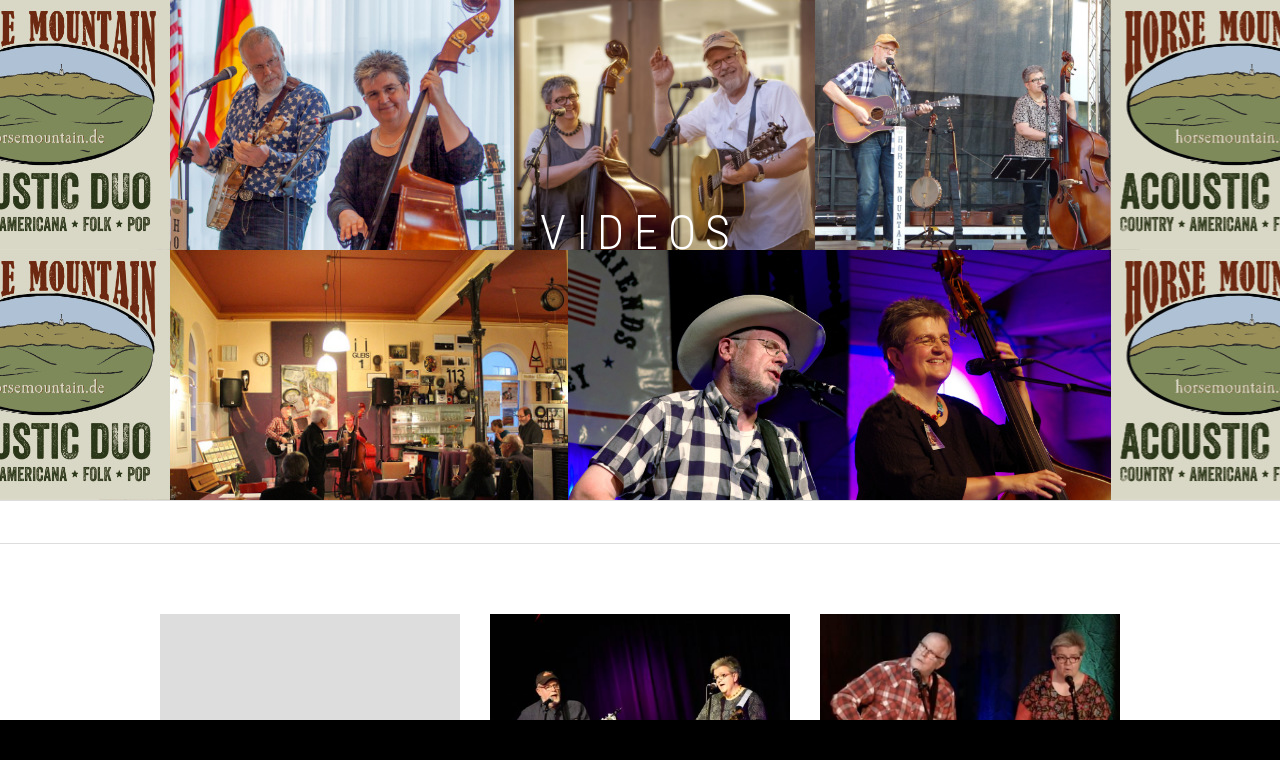

--- FILE ---
content_type: text/html; charset=UTF-8
request_url: http://stoll-kusterdingen.de/HM_WP/wordpress/videos/
body_size: 10369
content:
<!DOCTYPE html>
<html class="no-js" lang="de">
<head>
	<meta charset="UTF-8">
	<meta name="viewport" content="width=device-width, initial-scale=1">
	<link rel="profile" href="http://gmpg.org/xfn/11">
	<link rel="pingback" href="http://stoll-kusterdingen.de/HM_WP/wordpress/xmlrpc.php">
	<script>(function(html){html.className = html.className.replace(/\bno-js\b/,'js')})(document.documentElement);</script>
<title>Videos &#8211; Horse Mountain</title>
<meta name='robots' content='max-image-preview:large' />
<link rel='dns-prefetch' href='//fonts.googleapis.com' />
<link href='https://fonts.gstatic.com' crossorigin rel='preconnect' />
<link rel="alternate" type="application/rss+xml" title="Horse Mountain &raquo; Feed" href="https://stoll-kusterdingen.de/HM_WP/wordpress/feed/" />
<link rel="alternate" type="application/rss+xml" title="Horse Mountain &raquo; Kommentar-Feed" href="https://stoll-kusterdingen.de/HM_WP/wordpress/comments/feed/" />
<link rel="alternate" type="application/rss+xml" title="Horse Mountain &raquo; Videos-Feed" href="https://stoll-kusterdingen.de/HM_WP/wordpress/videos/feed/" />
<style id='wp-img-auto-sizes-contain-inline-css' type='text/css'>
img:is([sizes=auto i],[sizes^="auto," i]){contain-intrinsic-size:3000px 1500px}
/*# sourceURL=wp-img-auto-sizes-contain-inline-css */
</style>
<style id='wp-emoji-styles-inline-css' type='text/css'>

	img.wp-smiley, img.emoji {
		display: inline !important;
		border: none !important;
		box-shadow: none !important;
		height: 1em !important;
		width: 1em !important;
		margin: 0 0.07em !important;
		vertical-align: -0.1em !important;
		background: none !important;
		padding: 0 !important;
	}
/*# sourceURL=wp-emoji-styles-inline-css */
</style>
<style id='wp-block-library-inline-css' type='text/css'>
:root{--wp-block-synced-color:#7a00df;--wp-block-synced-color--rgb:122,0,223;--wp-bound-block-color:var(--wp-block-synced-color);--wp-editor-canvas-background:#ddd;--wp-admin-theme-color:#007cba;--wp-admin-theme-color--rgb:0,124,186;--wp-admin-theme-color-darker-10:#006ba1;--wp-admin-theme-color-darker-10--rgb:0,107,160.5;--wp-admin-theme-color-darker-20:#005a87;--wp-admin-theme-color-darker-20--rgb:0,90,135;--wp-admin-border-width-focus:2px}@media (min-resolution:192dpi){:root{--wp-admin-border-width-focus:1.5px}}.wp-element-button{cursor:pointer}:root .has-very-light-gray-background-color{background-color:#eee}:root .has-very-dark-gray-background-color{background-color:#313131}:root .has-very-light-gray-color{color:#eee}:root .has-very-dark-gray-color{color:#313131}:root .has-vivid-green-cyan-to-vivid-cyan-blue-gradient-background{background:linear-gradient(135deg,#00d084,#0693e3)}:root .has-purple-crush-gradient-background{background:linear-gradient(135deg,#34e2e4,#4721fb 50%,#ab1dfe)}:root .has-hazy-dawn-gradient-background{background:linear-gradient(135deg,#faaca8,#dad0ec)}:root .has-subdued-olive-gradient-background{background:linear-gradient(135deg,#fafae1,#67a671)}:root .has-atomic-cream-gradient-background{background:linear-gradient(135deg,#fdd79a,#004a59)}:root .has-nightshade-gradient-background{background:linear-gradient(135deg,#330968,#31cdcf)}:root .has-midnight-gradient-background{background:linear-gradient(135deg,#020381,#2874fc)}:root{--wp--preset--font-size--normal:16px;--wp--preset--font-size--huge:42px}.has-regular-font-size{font-size:1em}.has-larger-font-size{font-size:2.625em}.has-normal-font-size{font-size:var(--wp--preset--font-size--normal)}.has-huge-font-size{font-size:var(--wp--preset--font-size--huge)}.has-text-align-center{text-align:center}.has-text-align-left{text-align:left}.has-text-align-right{text-align:right}.has-fit-text{white-space:nowrap!important}#end-resizable-editor-section{display:none}.aligncenter{clear:both}.items-justified-left{justify-content:flex-start}.items-justified-center{justify-content:center}.items-justified-right{justify-content:flex-end}.items-justified-space-between{justify-content:space-between}.screen-reader-text{border:0;clip-path:inset(50%);height:1px;margin:-1px;overflow:hidden;padding:0;position:absolute;width:1px;word-wrap:normal!important}.screen-reader-text:focus{background-color:#ddd;clip-path:none;color:#444;display:block;font-size:1em;height:auto;left:5px;line-height:normal;padding:15px 23px 14px;text-decoration:none;top:5px;width:auto;z-index:100000}html :where(.has-border-color){border-style:solid}html :where([style*=border-top-color]){border-top-style:solid}html :where([style*=border-right-color]){border-right-style:solid}html :where([style*=border-bottom-color]){border-bottom-style:solid}html :where([style*=border-left-color]){border-left-style:solid}html :where([style*=border-width]){border-style:solid}html :where([style*=border-top-width]){border-top-style:solid}html :where([style*=border-right-width]){border-right-style:solid}html :where([style*=border-bottom-width]){border-bottom-style:solid}html :where([style*=border-left-width]){border-left-style:solid}html :where(img[class*=wp-image-]){height:auto;max-width:100%}:where(figure){margin:0 0 1em}html :where(.is-position-sticky){--wp-admin--admin-bar--position-offset:var(--wp-admin--admin-bar--height,0px)}@media screen and (max-width:600px){html :where(.is-position-sticky){--wp-admin--admin-bar--position-offset:0px}}

/*# sourceURL=wp-block-library-inline-css */
</style><style id='global-styles-inline-css' type='text/css'>
:root{--wp--preset--aspect-ratio--square: 1;--wp--preset--aspect-ratio--4-3: 4/3;--wp--preset--aspect-ratio--3-4: 3/4;--wp--preset--aspect-ratio--3-2: 3/2;--wp--preset--aspect-ratio--2-3: 2/3;--wp--preset--aspect-ratio--16-9: 16/9;--wp--preset--aspect-ratio--9-16: 9/16;--wp--preset--color--black: #000000;--wp--preset--color--cyan-bluish-gray: #abb8c3;--wp--preset--color--white: #ffffff;--wp--preset--color--pale-pink: #f78da7;--wp--preset--color--vivid-red: #cf2e2e;--wp--preset--color--luminous-vivid-orange: #ff6900;--wp--preset--color--luminous-vivid-amber: #fcb900;--wp--preset--color--light-green-cyan: #7bdcb5;--wp--preset--color--vivid-green-cyan: #00d084;--wp--preset--color--pale-cyan-blue: #8ed1fc;--wp--preset--color--vivid-cyan-blue: #0693e3;--wp--preset--color--vivid-purple: #9b51e0;--wp--preset--gradient--vivid-cyan-blue-to-vivid-purple: linear-gradient(135deg,rgb(6,147,227) 0%,rgb(155,81,224) 100%);--wp--preset--gradient--light-green-cyan-to-vivid-green-cyan: linear-gradient(135deg,rgb(122,220,180) 0%,rgb(0,208,130) 100%);--wp--preset--gradient--luminous-vivid-amber-to-luminous-vivid-orange: linear-gradient(135deg,rgb(252,185,0) 0%,rgb(255,105,0) 100%);--wp--preset--gradient--luminous-vivid-orange-to-vivid-red: linear-gradient(135deg,rgb(255,105,0) 0%,rgb(207,46,46) 100%);--wp--preset--gradient--very-light-gray-to-cyan-bluish-gray: linear-gradient(135deg,rgb(238,238,238) 0%,rgb(169,184,195) 100%);--wp--preset--gradient--cool-to-warm-spectrum: linear-gradient(135deg,rgb(74,234,220) 0%,rgb(151,120,209) 20%,rgb(207,42,186) 40%,rgb(238,44,130) 60%,rgb(251,105,98) 80%,rgb(254,248,76) 100%);--wp--preset--gradient--blush-light-purple: linear-gradient(135deg,rgb(255,206,236) 0%,rgb(152,150,240) 100%);--wp--preset--gradient--blush-bordeaux: linear-gradient(135deg,rgb(254,205,165) 0%,rgb(254,45,45) 50%,rgb(107,0,62) 100%);--wp--preset--gradient--luminous-dusk: linear-gradient(135deg,rgb(255,203,112) 0%,rgb(199,81,192) 50%,rgb(65,88,208) 100%);--wp--preset--gradient--pale-ocean: linear-gradient(135deg,rgb(255,245,203) 0%,rgb(182,227,212) 50%,rgb(51,167,181) 100%);--wp--preset--gradient--electric-grass: linear-gradient(135deg,rgb(202,248,128) 0%,rgb(113,206,126) 100%);--wp--preset--gradient--midnight: linear-gradient(135deg,rgb(2,3,129) 0%,rgb(40,116,252) 100%);--wp--preset--font-size--small: 13px;--wp--preset--font-size--medium: 20px;--wp--preset--font-size--large: 36px;--wp--preset--font-size--x-large: 42px;--wp--preset--spacing--20: 0.44rem;--wp--preset--spacing--30: 0.67rem;--wp--preset--spacing--40: 1rem;--wp--preset--spacing--50: 1.5rem;--wp--preset--spacing--60: 2.25rem;--wp--preset--spacing--70: 3.38rem;--wp--preset--spacing--80: 5.06rem;--wp--preset--shadow--natural: 6px 6px 9px rgba(0, 0, 0, 0.2);--wp--preset--shadow--deep: 12px 12px 50px rgba(0, 0, 0, 0.4);--wp--preset--shadow--sharp: 6px 6px 0px rgba(0, 0, 0, 0.2);--wp--preset--shadow--outlined: 6px 6px 0px -3px rgb(255, 255, 255), 6px 6px rgb(0, 0, 0);--wp--preset--shadow--crisp: 6px 6px 0px rgb(0, 0, 0);}:where(.is-layout-flex){gap: 0.5em;}:where(.is-layout-grid){gap: 0.5em;}body .is-layout-flex{display: flex;}.is-layout-flex{flex-wrap: wrap;align-items: center;}.is-layout-flex > :is(*, div){margin: 0;}body .is-layout-grid{display: grid;}.is-layout-grid > :is(*, div){margin: 0;}:where(.wp-block-columns.is-layout-flex){gap: 2em;}:where(.wp-block-columns.is-layout-grid){gap: 2em;}:where(.wp-block-post-template.is-layout-flex){gap: 1.25em;}:where(.wp-block-post-template.is-layout-grid){gap: 1.25em;}.has-black-color{color: var(--wp--preset--color--black) !important;}.has-cyan-bluish-gray-color{color: var(--wp--preset--color--cyan-bluish-gray) !important;}.has-white-color{color: var(--wp--preset--color--white) !important;}.has-pale-pink-color{color: var(--wp--preset--color--pale-pink) !important;}.has-vivid-red-color{color: var(--wp--preset--color--vivid-red) !important;}.has-luminous-vivid-orange-color{color: var(--wp--preset--color--luminous-vivid-orange) !important;}.has-luminous-vivid-amber-color{color: var(--wp--preset--color--luminous-vivid-amber) !important;}.has-light-green-cyan-color{color: var(--wp--preset--color--light-green-cyan) !important;}.has-vivid-green-cyan-color{color: var(--wp--preset--color--vivid-green-cyan) !important;}.has-pale-cyan-blue-color{color: var(--wp--preset--color--pale-cyan-blue) !important;}.has-vivid-cyan-blue-color{color: var(--wp--preset--color--vivid-cyan-blue) !important;}.has-vivid-purple-color{color: var(--wp--preset--color--vivid-purple) !important;}.has-black-background-color{background-color: var(--wp--preset--color--black) !important;}.has-cyan-bluish-gray-background-color{background-color: var(--wp--preset--color--cyan-bluish-gray) !important;}.has-white-background-color{background-color: var(--wp--preset--color--white) !important;}.has-pale-pink-background-color{background-color: var(--wp--preset--color--pale-pink) !important;}.has-vivid-red-background-color{background-color: var(--wp--preset--color--vivid-red) !important;}.has-luminous-vivid-orange-background-color{background-color: var(--wp--preset--color--luminous-vivid-orange) !important;}.has-luminous-vivid-amber-background-color{background-color: var(--wp--preset--color--luminous-vivid-amber) !important;}.has-light-green-cyan-background-color{background-color: var(--wp--preset--color--light-green-cyan) !important;}.has-vivid-green-cyan-background-color{background-color: var(--wp--preset--color--vivid-green-cyan) !important;}.has-pale-cyan-blue-background-color{background-color: var(--wp--preset--color--pale-cyan-blue) !important;}.has-vivid-cyan-blue-background-color{background-color: var(--wp--preset--color--vivid-cyan-blue) !important;}.has-vivid-purple-background-color{background-color: var(--wp--preset--color--vivid-purple) !important;}.has-black-border-color{border-color: var(--wp--preset--color--black) !important;}.has-cyan-bluish-gray-border-color{border-color: var(--wp--preset--color--cyan-bluish-gray) !important;}.has-white-border-color{border-color: var(--wp--preset--color--white) !important;}.has-pale-pink-border-color{border-color: var(--wp--preset--color--pale-pink) !important;}.has-vivid-red-border-color{border-color: var(--wp--preset--color--vivid-red) !important;}.has-luminous-vivid-orange-border-color{border-color: var(--wp--preset--color--luminous-vivid-orange) !important;}.has-luminous-vivid-amber-border-color{border-color: var(--wp--preset--color--luminous-vivid-amber) !important;}.has-light-green-cyan-border-color{border-color: var(--wp--preset--color--light-green-cyan) !important;}.has-vivid-green-cyan-border-color{border-color: var(--wp--preset--color--vivid-green-cyan) !important;}.has-pale-cyan-blue-border-color{border-color: var(--wp--preset--color--pale-cyan-blue) !important;}.has-vivid-cyan-blue-border-color{border-color: var(--wp--preset--color--vivid-cyan-blue) !important;}.has-vivid-purple-border-color{border-color: var(--wp--preset--color--vivid-purple) !important;}.has-vivid-cyan-blue-to-vivid-purple-gradient-background{background: var(--wp--preset--gradient--vivid-cyan-blue-to-vivid-purple) !important;}.has-light-green-cyan-to-vivid-green-cyan-gradient-background{background: var(--wp--preset--gradient--light-green-cyan-to-vivid-green-cyan) !important;}.has-luminous-vivid-amber-to-luminous-vivid-orange-gradient-background{background: var(--wp--preset--gradient--luminous-vivid-amber-to-luminous-vivid-orange) !important;}.has-luminous-vivid-orange-to-vivid-red-gradient-background{background: var(--wp--preset--gradient--luminous-vivid-orange-to-vivid-red) !important;}.has-very-light-gray-to-cyan-bluish-gray-gradient-background{background: var(--wp--preset--gradient--very-light-gray-to-cyan-bluish-gray) !important;}.has-cool-to-warm-spectrum-gradient-background{background: var(--wp--preset--gradient--cool-to-warm-spectrum) !important;}.has-blush-light-purple-gradient-background{background: var(--wp--preset--gradient--blush-light-purple) !important;}.has-blush-bordeaux-gradient-background{background: var(--wp--preset--gradient--blush-bordeaux) !important;}.has-luminous-dusk-gradient-background{background: var(--wp--preset--gradient--luminous-dusk) !important;}.has-pale-ocean-gradient-background{background: var(--wp--preset--gradient--pale-ocean) !important;}.has-electric-grass-gradient-background{background: var(--wp--preset--gradient--electric-grass) !important;}.has-midnight-gradient-background{background: var(--wp--preset--gradient--midnight) !important;}.has-small-font-size{font-size: var(--wp--preset--font-size--small) !important;}.has-medium-font-size{font-size: var(--wp--preset--font-size--medium) !important;}.has-large-font-size{font-size: var(--wp--preset--font-size--large) !important;}.has-x-large-font-size{font-size: var(--wp--preset--font-size--x-large) !important;}
/*# sourceURL=global-styles-inline-css */
</style>

<style id='classic-theme-styles-inline-css' type='text/css'>
/*! This file is auto-generated */
.wp-block-button__link{color:#fff;background-color:#32373c;border-radius:9999px;box-shadow:none;text-decoration:none;padding:calc(.667em + 2px) calc(1.333em + 2px);font-size:1.125em}.wp-block-file__button{background:#32373c;color:#fff;text-decoration:none}
/*# sourceURL=/wp-includes/css/classic-themes.min.css */
</style>
<link rel='stylesheet' id='cuepro-css' href='http://stoll-kusterdingen.de/HM_WP/wordpress/wp-content/plugins/cuepro/assets/css/cuepro.css?ver=1.1.0' type='text/css' media='all' />
<link rel='stylesheet' id='themicons-css' href='http://stoll-kusterdingen.de/HM_WP/wordpress/wp-content/themes/twotone/assets/css/themicons.css?ver=2.4.0' type='text/css' media='all' />
<link rel='stylesheet' id='twotone-style-css' href='http://stoll-kusterdingen.de/HM_WP/wordpress/wp-content/themes/twotone/style.css?ver=6.9' type='text/css' media='all' />
<style id='twotone-style-inline-css' type='text/css'>

		.twotone-header-overlay { background-color: #000000; }
	
.site-title { font-family: "Noto Serif", serif;}.site-navigation { font-family: "Cousine", sans-serif;}h1, h2, h3, h4, h5, h6 { font-family: "Roboto Condensed", sans-serif;}body, button, input, select, textarea, .author-box-name, .block-grid-item-title, .comment-reply-title a, .entry-terms .term-title, .lead, .single-record .record-artist, .twotone-player .mejs-container .mejs-track-title, .twotone-player .mejs-container .mejs-currenttime, .twotone-player .mejs-container .mejs-duration { font-family: "Libre Baskerville", serif;}
/*# sourceURL=twotone-style-inline-css */
</style>
<link rel='stylesheet' id='twotone-audiotheme-css' href='http://stoll-kusterdingen.de/HM_WP/wordpress/wp-content/themes/twotone/assets/css/audiotheme.css?ver=6.9' type='text/css' media='all' />
<link rel='stylesheet' id='cedaro-theme-fonts-google-css' href='https://fonts.googleapis.com/css?family=Noto+Serif%3A400%7CCousine%3A400%2C400italic%2C700%2C700italic%7CRoboto+Condensed%3A300%2C400%2C700%7CLibre+Baskerville%3A400%2C400italic%2C700%2C700italic&#038;subset=latin&#038;display=swap&#038;ver=6.9' type='text/css' media='all' />
<script type="text/javascript" src="http://stoll-kusterdingen.de/HM_WP/wordpress/wp-includes/js/jquery/jquery.min.js?ver=3.7.1" id="jquery-core-js"></script>
<script type="text/javascript" src="http://stoll-kusterdingen.de/HM_WP/wordpress/wp-includes/js/jquery/jquery-migrate.min.js?ver=3.4.1" id="jquery-migrate-js"></script>
<link rel="https://api.w.org/" href="https://stoll-kusterdingen.de/HM_WP/wordpress/wp-json/" /><link rel="EditURI" type="application/rsd+xml" title="RSD" href="https://stoll-kusterdingen.de/HM_WP/wordpress/xmlrpc.php?rsd" />
<meta name="generator" content="WordPress 6.9" />
	<style type="text/css" id="custom-header-css">
					.site-title,
			.site-description,
			.site-navigation-toggle,
			.intro-content,
			.twotone-player {
				color: #blank;
			}

			.intro-content .button {
				background-color: #blank;
			}

			@media (min-width: 768px) {
				.site-navigation .menu > li > a {
					color: #blank;
				}
			}
		
					.intro-content .button {
					color: #000000;
			}
		
					.site-header {
				background-image: url("http://stoll-kusterdingen.de/HM_WP/wordpress/wp-content/uploads/2017/11/Header_Image-1.jpg");
			}
			</style>
	<link rel="icon" href="https://stoll-kusterdingen.de/HM_WP/wordpress/wp-content/uploads/2017/11/cropped-SummerInTheCity2017_square-32x32.jpg" sizes="32x32" />
<link rel="icon" href="https://stoll-kusterdingen.de/HM_WP/wordpress/wp-content/uploads/2017/11/cropped-SummerInTheCity2017_square-192x192.jpg" sizes="192x192" />
<link rel="apple-touch-icon" href="https://stoll-kusterdingen.de/HM_WP/wordpress/wp-content/uploads/2017/11/cropped-SummerInTheCity2017_square-180x180.jpg" />
<meta name="msapplication-TileImage" content="https://stoll-kusterdingen.de/HM_WP/wordpress/wp-content/uploads/2017/11/cropped-SummerInTheCity2017_square-270x270.jpg" />
</head>

<body class="archive post-type-archive post-type-archive-audiotheme_video wp-embed-responsive wp-theme-twotone custom-background custom-header has-header-image mid-height-header font_site-title_noto-serif font_site-navigation_cousine font_headings_roboto-condensed font_content_libre-baskerville" itemscope="itemscope" itemtype="http://schema.org/WebPage">

	
	
	<div id="page" class="hfeed site">
		<a class="skip-link screen-reader-text" href="#content">Skip to content</a>

		
		
<header id="masthead" class="site-header" role="banner" itemscope itemtype="http://schema.org/WPHeader">

	
	<div class="site-header-inside">

		
		<div class="site-branding"><h1 class="site-title screen-reader-text"><a href="https://stoll-kusterdingen.de/HM_WP/wordpress/" rel="home">Horse Mountain</a></h1><div class="site-description screen-reader-text">Acoustic Country Music</div></div>
		
			<nav id="site-navigation" class="site-navigation" role="navigation" itemscope itemtype="http://schema.org/SiteNavigationElement">
				<button class="site-navigation-toggle"><span>Menu</span></button>

							</nav>

		
		
	</div>

	<div class="intro-area"><div class="intro-content"><h2 class="intro-title">Videos</h2>
</div></div>
</header>

		
		<div id="content" class="site-content">

			
<main id="primary" class="content-area archive-video audiotheme-archive audiotheme-archive-video" role="main" itemprop="mainContentOfPage">

	
		<nav class="navigation post-type-navigation" role="navigation">
		<h2 class="screen-reader-text">Menu</h2>
			</nav>
	
	
		<div class="content-area-inside">
			<header class="page-header">
				<h1 class="page-title" itemprop="headline">Videos</h1>							</header>

			
	<div class="block-grid-wrapper stretch">

		<div class="block-grid block-grid--gutters block-grid-3 block-grid--16x9">

			
				
<article id="block-grid-item-1002" class="block-grid-item post-1002 audiotheme_video type-audiotheme_video status-publish hentry item item-2np1 item-3np1 item-4np1 full-text">

	<a class="block-grid-item-thumbnail" href="https://stoll-kusterdingen.de/HM_WP/wordpress/videos/zu-ehren-des-am-1-mai-2023-verstorbenen-gordon-lightfoot-sundown/"></a>

	<h1 class="block-grid-item-title"><a href="https://stoll-kusterdingen.de/HM_WP/wordpress/videos/zu-ehren-des-am-1-mai-2023-verstorbenen-gordon-lightfoot-sundown/" rel="bookmark">Zu Ehren des am 1. Mai 2023 verstorbenen Gordon Lightfoot: Sundown</a></h1>
</article>

			
				
<article id="block-grid-item-967" class="block-grid-item post-967 audiotheme_video type-audiotheme_video status-publish has-post-thumbnail hentry audiotheme_video_category-horse-mountain item item-2n item-3np2 item-4np2 full-text">

	<a class="block-grid-item-thumbnail" href="https://stoll-kusterdingen.de/HM_WP/wordpress/videos/drei-songs-top-of-the-world-let-the-mystery-be-bye-bye-love/"><img width="440" height="248" src="https://stoll-kusterdingen.de/HM_WP/wordpress/wp-content/uploads/2022/12/DSC_0103-440x248.jpg" class="attachment-twotone-block-grid-16x9 size-twotone-block-grid-16x9 wp-post-image" alt="" decoding="async" fetchpriority="high" itemprop="image" /></a>

	<h1 class="block-grid-item-title"><a href="https://stoll-kusterdingen.de/HM_WP/wordpress/videos/drei-songs-top-of-the-world-let-the-mystery-be-bye-bye-love/" rel="bookmark">Drei Songs (Top Of The World, Let The Mystery Be, Bye Bye Love)</a></h1>
</article>

			
				
<article id="block-grid-item-936" class="block-grid-item post-936 audiotheme_video type-audiotheme_video status-publish has-post-thumbnail hentry audiotheme_video_category-horse-mountain item item-2np1 item-3n item-4np3 full-text">

	<a class="block-grid-item-thumbnail" href="https://stoll-kusterdingen.de/HM_WP/wordpress/videos/morning-of-my-life/"><img width="440" height="248" src="https://stoll-kusterdingen.de/HM_WP/wordpress/wp-content/uploads/2022/04/Screenshot-2022-04-06-at-19.29.01-440x248.jpg" class="attachment-twotone-block-grid-16x9 size-twotone-block-grid-16x9 wp-post-image" alt="" decoding="async" itemprop="image" /></a>

	<h1 class="block-grid-item-title"><a href="https://stoll-kusterdingen.de/HM_WP/wordpress/videos/morning-of-my-life/" rel="bookmark">Morning Of My Life</a></h1>
</article>

			
				
<article id="block-grid-item-932" class="block-grid-item post-932 audiotheme_video type-audiotheme_video status-publish has-post-thumbnail hentry audiotheme_video_category-horse-mountain item item-2n item-3np1 item-4n full-text">

	<a class="block-grid-item-thumbnail" href="https://stoll-kusterdingen.de/HM_WP/wordpress/videos/top-of-the-world/"><img width="440" height="248" src="https://stoll-kusterdingen.de/HM_WP/wordpress/wp-content/uploads/2022/04/Screenshot-2022-04-05-at-16.27.33-440x248.png" class="attachment-twotone-block-grid-16x9 size-twotone-block-grid-16x9 wp-post-image" alt="" decoding="async" itemprop="image" /></a>

	<h1 class="block-grid-item-title"><a href="https://stoll-kusterdingen.de/HM_WP/wordpress/videos/top-of-the-world/" rel="bookmark">Top Of The World</a></h1>
</article>

			
				
<article id="block-grid-item-929" class="block-grid-item post-929 audiotheme_video type-audiotheme_video status-publish has-post-thumbnail hentry audiotheme_video_category-horse-mountain item item-2np1 item-3np2 item-4np1 full-text">

	<a class="block-grid-item-thumbnail" href="https://stoll-kusterdingen.de/HM_WP/wordpress/videos/very-last-country-song-mit-deutschen-uebertiteln/"><img width="440" height="248" src="https://stoll-kusterdingen.de/HM_WP/wordpress/wp-content/uploads/2022/04/maxresdefault-440x248.jpg" class="attachment-twotone-block-grid-16x9 size-twotone-block-grid-16x9 wp-post-image" alt="" decoding="async" loading="lazy" srcset="https://stoll-kusterdingen.de/HM_WP/wordpress/wp-content/uploads/2022/04/maxresdefault-440x248.jpg 440w, https://stoll-kusterdingen.de/HM_WP/wordpress/wp-content/uploads/2022/04/maxresdefault-300x169.jpg 300w, https://stoll-kusterdingen.de/HM_WP/wordpress/wp-content/uploads/2022/04/maxresdefault-1024x576.jpg 1024w, https://stoll-kusterdingen.de/HM_WP/wordpress/wp-content/uploads/2022/04/maxresdefault-768x432.jpg 768w, https://stoll-kusterdingen.de/HM_WP/wordpress/wp-content/uploads/2022/04/maxresdefault-640x360.jpg 640w, https://stoll-kusterdingen.de/HM_WP/wordpress/wp-content/uploads/2022/04/maxresdefault.jpg 1278w" sizes="auto, (max-width: 440px) 100vw, 440px" itemprop="image" /></a>

	<h1 class="block-grid-item-title"><a href="https://stoll-kusterdingen.de/HM_WP/wordpress/videos/very-last-country-song-mit-deutschen-uebertiteln/" rel="bookmark">Very Last Country Song (mit deutschen Übertiteln)</a></h1>
</article>

			
				
<article id="block-grid-item-852" class="block-grid-item post-852 audiotheme_video type-audiotheme_video status-publish has-post-thumbnail hentry audiotheme_video_category-horse-mountain item item-2n item-3n item-4np2 full-text">

	<a class="block-grid-item-thumbnail" href="https://stoll-kusterdingen.de/HM_WP/wordpress/videos/d-a-i-adventsvideo-nr-1-06-12-2020-dont-this-road-look-rough-and-rocky-catch-a-falling-star/"><img width="440" height="248" src="https://stoll-kusterdingen.de/HM_WP/wordpress/wp-content/uploads/2020/12/maxresdefault-440x248.jpg" class="attachment-twotone-block-grid-16x9 size-twotone-block-grid-16x9 wp-post-image" alt="" decoding="async" loading="lazy" srcset="https://stoll-kusterdingen.de/HM_WP/wordpress/wp-content/uploads/2020/12/maxresdefault-440x248.jpg 440w, https://stoll-kusterdingen.de/HM_WP/wordpress/wp-content/uploads/2020/12/maxresdefault-300x169.jpg 300w, https://stoll-kusterdingen.de/HM_WP/wordpress/wp-content/uploads/2020/12/maxresdefault-1024x576.jpg 1024w, https://stoll-kusterdingen.de/HM_WP/wordpress/wp-content/uploads/2020/12/maxresdefault-768x432.jpg 768w, https://stoll-kusterdingen.de/HM_WP/wordpress/wp-content/uploads/2020/12/maxresdefault-640x360.jpg 640w, https://stoll-kusterdingen.de/HM_WP/wordpress/wp-content/uploads/2020/12/maxresdefault.jpg 1278w" sizes="auto, (max-width: 440px) 100vw, 440px" itemprop="image" /></a>

	<h1 class="block-grid-item-title"><a href="https://stoll-kusterdingen.de/HM_WP/wordpress/videos/d-a-i-adventsvideo-nr-1-06-12-2020-dont-this-road-look-rough-and-rocky-catch-a-falling-star/" rel="bookmark">d.a.i. Adventsvideo Nr. 1 (06.12.2020): Don&#8217;t This Road Look Rough And Rocky / Catch A Falling Star</a></h1>
</article>

			
				
<article id="block-grid-item-848" class="block-grid-item post-848 audiotheme_video type-audiotheme_video status-publish has-post-thumbnail hentry audiotheme_video_category-horse-mountain item item-2np1 item-3np1 item-4np3 full-text">

	<a class="block-grid-item-thumbnail" href="https://stoll-kusterdingen.de/HM_WP/wordpress/videos/the-leaving-of-liverpool-2020/"><img width="440" height="248" src="https://stoll-kusterdingen.de/HM_WP/wordpress/wp-content/uploads/2020/11/maxresdefault-2-440x248.jpg" class="attachment-twotone-block-grid-16x9 size-twotone-block-grid-16x9 wp-post-image" alt="" decoding="async" loading="lazy" srcset="https://stoll-kusterdingen.de/HM_WP/wordpress/wp-content/uploads/2020/11/maxresdefault-2-440x248.jpg 440w, https://stoll-kusterdingen.de/HM_WP/wordpress/wp-content/uploads/2020/11/maxresdefault-2-300x169.jpg 300w, https://stoll-kusterdingen.de/HM_WP/wordpress/wp-content/uploads/2020/11/maxresdefault-2-1024x576.jpg 1024w, https://stoll-kusterdingen.de/HM_WP/wordpress/wp-content/uploads/2020/11/maxresdefault-2-768x432.jpg 768w, https://stoll-kusterdingen.de/HM_WP/wordpress/wp-content/uploads/2020/11/maxresdefault-2-640x360.jpg 640w, https://stoll-kusterdingen.de/HM_WP/wordpress/wp-content/uploads/2020/11/maxresdefault-2.jpg 1278w" sizes="auto, (max-width: 440px) 100vw, 440px" itemprop="image" /></a>

	<h1 class="block-grid-item-title"><a href="https://stoll-kusterdingen.de/HM_WP/wordpress/videos/the-leaving-of-liverpool-2020/" rel="bookmark">The Leaving of Liverpool (2020)</a></h1>
</article>

			
				
<article id="block-grid-item-845" class="block-grid-item post-845 audiotheme_video type-audiotheme_video status-publish has-post-thumbnail hentry audiotheme_video_category-horse-mountain item item-2n item-3np2 item-4n full-text">

	<a class="block-grid-item-thumbnail" href="https://stoll-kusterdingen.de/HM_WP/wordpress/videos/when-you-say-nothing-at-all-2020/"><img width="440" height="248" src="https://stoll-kusterdingen.de/HM_WP/wordpress/wp-content/uploads/2020/11/maxresdefault-1-440x248.jpg" class="attachment-twotone-block-grid-16x9 size-twotone-block-grid-16x9 wp-post-image" alt="" decoding="async" loading="lazy" srcset="https://stoll-kusterdingen.de/HM_WP/wordpress/wp-content/uploads/2020/11/maxresdefault-1-440x248.jpg 440w, https://stoll-kusterdingen.de/HM_WP/wordpress/wp-content/uploads/2020/11/maxresdefault-1-300x169.jpg 300w, https://stoll-kusterdingen.de/HM_WP/wordpress/wp-content/uploads/2020/11/maxresdefault-1-1024x576.jpg 1024w, https://stoll-kusterdingen.de/HM_WP/wordpress/wp-content/uploads/2020/11/maxresdefault-1-768x432.jpg 768w, https://stoll-kusterdingen.de/HM_WP/wordpress/wp-content/uploads/2020/11/maxresdefault-1-640x360.jpg 640w, https://stoll-kusterdingen.de/HM_WP/wordpress/wp-content/uploads/2020/11/maxresdefault-1.jpg 1230w" sizes="auto, (max-width: 440px) 100vw, 440px" itemprop="image" /></a>

	<h1 class="block-grid-item-title"><a href="https://stoll-kusterdingen.de/HM_WP/wordpress/videos/when-you-say-nothing-at-all-2020/" rel="bookmark">When You Say Nothing At All (2020)</a></h1>
</article>

			
				
<article id="block-grid-item-842" class="block-grid-item post-842 audiotheme_video type-audiotheme_video status-publish has-post-thumbnail hentry audiotheme_video_category-horse-mountain item item-2np1 item-3n item-4np1 full-text">

	<a class="block-grid-item-thumbnail" href="https://stoll-kusterdingen.de/HM_WP/wordpress/videos/jetzt-ist-die-zeit-und-stunde-da-2020/"><img width="440" height="248" src="https://stoll-kusterdingen.de/HM_WP/wordpress/wp-content/uploads/2020/11/maxresdefault-440x248.jpg" class="attachment-twotone-block-grid-16x9 size-twotone-block-grid-16x9 wp-post-image" alt="" decoding="async" loading="lazy" srcset="https://stoll-kusterdingen.de/HM_WP/wordpress/wp-content/uploads/2020/11/maxresdefault-440x248.jpg 440w, https://stoll-kusterdingen.de/HM_WP/wordpress/wp-content/uploads/2020/11/maxresdefault-300x169.jpg 300w, https://stoll-kusterdingen.de/HM_WP/wordpress/wp-content/uploads/2020/11/maxresdefault-1024x576.jpg 1024w, https://stoll-kusterdingen.de/HM_WP/wordpress/wp-content/uploads/2020/11/maxresdefault-768x432.jpg 768w, https://stoll-kusterdingen.de/HM_WP/wordpress/wp-content/uploads/2020/11/maxresdefault-640x360.jpg 640w, https://stoll-kusterdingen.de/HM_WP/wordpress/wp-content/uploads/2020/11/maxresdefault.jpg 1278w" sizes="auto, (max-width: 440px) 100vw, 440px" itemprop="image" /></a>

	<h1 class="block-grid-item-title"><a href="https://stoll-kusterdingen.de/HM_WP/wordpress/videos/jetzt-ist-die-zeit-und-stunde-da-2020/" rel="bookmark">Jetzt ist die Zeit und Stunde da (2020)</a></h1>
</article>

			
		</div>

	</div>

		</div>

		
	<nav class="navigation posts-navigation" aria-label="Beiträge">
		<h2 class="screen-reader-text">Beitragsnavigation</h2>
		<div class="nav-links"><div class="nav-previous"><a href="https://stoll-kusterdingen.de/HM_WP/wordpress/videos/page/2/" >Next</a></div></div>
	</nav>
	
	
</main>



			
		</div><!-- #content -->

		
		
<footer id="footer" class="site-footer" role="contentinfo" itemscope itemtype="http://schema.org/WPFooter">

	
	
<div id="tertiary" class="footer-widgets widget-area" role="complementary">

	
	<div class="widget-area-inside block-grid block-grid--gutters block-grid-3">
		<aside id="audiotheme-upcoming-gigs-3" class="widget widget_audiotheme_upcoming_gigs block-grid-item widget-items-5">
<h2 class="widget-title">Nächste Auftritte / Upcoming shows</h2>

	
		<dl class="vevent">

			<dt><a href="https://stoll-kusterdingen.de/HM_WP/wordpress/auftritte/musikalische-umrahmung-der-lesung-fern-der-heimat/" class="url uid"><span class="summary">Musikalische Umrahmung der Lesung "Fern der Heimat"</span></a></dt>
							<dd class="location">
					<a href="https://stoll-kusterdingen.de/HM_WP/wordpress/auftritte/musikalische-umrahmung-der-lesung-fern-der-heimat/"><span class="gig-title"><span class="locality">Kusterdingen</span><span class="sep sep-country-name country-name-deutschland">,</span> <span class="country-name country-name-deutschland">Deutschland</span></span></a>
				</dd>
			
			<dd class="date">
				<meta content="2026-01-25T17:00:00+01:00">
				<time class="dtstart" datetime="2026-01-25T17:00:00+01:00">
					25. Januar 2026				</time>
			</dd>

							<dd class="venue">Ev. Gemeindehaus</dd>
			
			
		</dl>

	
		<dl class="vevent">

			<dt><a href="https://stoll-kusterdingen.de/HM_WP/wordpress/auftritte/ohrwurmsingen-4/" class="url uid"><span class="summary">Ohrwurmsingen</span></a></dt>
							<dd class="location">
					<a href="https://stoll-kusterdingen.de/HM_WP/wordpress/auftritte/ohrwurmsingen-4/"><span class="gig-title"><span class="locality">Kusterdingen</span><span class="sep sep-country-name country-name-deutschland">,</span> <span class="country-name country-name-deutschland">Deutschland</span></span></a>
				</dd>
			
			<dd class="date">
				<meta content="2026-02-09T16:00:00+01:00">
				<time class="dtstart" datetime="2026-02-09T16:00:00+01:00">
					9. Februar 2026				</time>
			</dd>

							<dd class="venue">Kino METROPOL</dd>
			
			
		</dl>

	
		<dl class="vevent">

			<dt><a href="https://stoll-kusterdingen.de/HM_WP/wordpress/auftritte/benefiz-emmaus-gemeinde-rt/" class="url uid"><span class="summary">Benefiz Emmaus-Gemeinde RT</span></a></dt>
			
			<dd class="date">
				<meta content="2026-04-18T19:00:00+01:00">
				<time class="dtstart" datetime="2026-04-18T19:00:00+01:00">
					18. April 2026				</time>
			</dd>

			
			
		</dl>

	
</aside><aside id="nav_menu-6" class="widget widget_nav_menu block-grid-item"><h2 class="widget-title">Auswahl / Menu</h2><div class="menu-main-container"><ul id="menu-main" class="menu"><li id="menu-item-87" class="menu-item menu-item-type-post_type menu-item-object-page menu-item-home menu-item-87"><a href="https://stoll-kusterdingen.de/HM_WP/wordpress/">Home</a></li>
<li id="menu-item-113" class="menu-item menu-item-type-post_type menu-item-object-audiotheme_archive menu-item-113"><a href="https://stoll-kusterdingen.de/HM_WP/wordpress/auftritte/">Auftritte / Gigs</a></li>
<li id="menu-item-353" class="menu-item menu-item-type-post_type menu-item-object-audiotheme_archive current-menu-item menu-item-353"><a href="https://stoll-kusterdingen.de/HM_WP/wordpress/videos/">Videos</a></li>
<li id="menu-item-390" class="menu-item menu-item-type-post_type menu-item-object-page menu-item-390"><a href="https://stoll-kusterdingen.de/HM_WP/wordpress/presseausschnitte-press-clippings/">Presseausschnitte / Press clippings</a></li>
<li id="menu-item-398" class="menu-item menu-item-type-post_type menu-item-object-page menu-item-398"><a href="https://stoll-kusterdingen.de/HM_WP/wordpress/flyer-download/">Flyer (Download)</a></li>
<li id="menu-item-112" class="menu-item menu-item-type-post_type menu-item-object-audiotheme_archive menu-item-112"><a href="https://stoll-kusterdingen.de/HM_WP/wordpress/music/">CDs probehören / Audio samples</a></li>
<li id="menu-item-86" class="menu-item menu-item-type-post_type menu-item-object-page menu-item-86"><a href="https://stoll-kusterdingen.de/HM_WP/wordpress/songtexte-song-lyrics/">Songtexte / Lyrics</a></li>
<li id="menu-item-421" class="menu-item menu-item-type-post_type menu-item-object-page menu-item-421"><a href="https://stoll-kusterdingen.de/HM_WP/wordpress/impressum/">Impressum</a></li>
</ul></div></aside><aside id="nav_menu-8" class="widget widget_nav_menu block-grid-item"><h2 class="widget-title">Social Media</h2><div class="menu-social-container"><ul id="menu-social" class="menu"><li id="menu-item-371" class="menu-item menu-item-type-custom menu-item-object-custom menu-item-371"><a href="https://www.youtube.com/playlist?list=PL0E0FC06471853403">Horse Mountain @youtube</a></li>
<li id="menu-item-372" class="menu-item menu-item-type-custom menu-item-object-custom menu-item-372"><a href="https://www.youtube.com/playlist?list=PLz9fUNL_jzFj6BlJujNoT9-7LrpShCVT8">MetropolMusic @youtube</a></li>
</ul></div></aside>	</div>

	
</div>


	<div class="site-footer-inside">

		
		<div class="credits">
			Powered by <a href="https://audiotheme.com/">AudioTheme</a>		</div>

		
			<nav class="social-navigation" role="navigation">
				<h2 class="screen-reader-text">Social Media Profiles</h2>

				<ul id="menu-social-1" class="menu"><li class="menu-item menu-item-type-custom menu-item-object-custom menu-item-371"><a href="https://www.youtube.com/playlist?list=PL0E0FC06471853403"><span class="screen-reader-text">Horse Mountain @youtube</span></a></li>
<li class="menu-item menu-item-type-custom menu-item-object-custom menu-item-372"><a href="https://www.youtube.com/playlist?list=PLz9fUNL_jzFj6BlJujNoT9-7LrpShCVT8"><span class="screen-reader-text">MetropolMusic @youtube</span></a></li>
</ul>			</nav>

		
		
	</div>

	
</footer>

		
	</div><!-- #page -->

	
	<script type="speculationrules">
{"prefetch":[{"source":"document","where":{"and":[{"href_matches":"/HM_WP/wordpress/*"},{"not":{"href_matches":["/HM_WP/wordpress/wp-*.php","/HM_WP/wordpress/wp-admin/*","/HM_WP/wordpress/wp-content/uploads/*","/HM_WP/wordpress/wp-content/*","/HM_WP/wordpress/wp-content/plugins/*","/HM_WP/wordpress/wp-content/themes/twotone/*","/HM_WP/wordpress/*\\?(.+)"]}},{"not":{"selector_matches":"a[rel~=\"nofollow\"]"}},{"not":{"selector_matches":".no-prefetch, .no-prefetch a"}}]},"eagerness":"conservative"}]}
</script>
<script type="text/javascript" id="wp-nav-menus-js-extra">
/* <![CDATA[ */
var _cedaroNavMenuL10n = {"collapseSubmenu":"Collapse submenu","expandSubmenu":"Expand submenu"};
//# sourceURL=wp-nav-menus-js-extra
/* ]]> */
</script>
<script type="text/javascript" src="http://stoll-kusterdingen.de/HM_WP/wordpress/wp-content/themes/twotone/assets/js/vendor/wp-nav-menus.js?ver=1.0.0" id="wp-nav-menus-js"></script>
<script type="text/javascript" id="twotone-js-extra">
/* <![CDATA[ */
var _twotoneSettings = {"l10n":{"expand":"\u003Cspan class=\"screen-reader-text\"\u003EExpand\u003C/span\u003E","collapse":"\u003Cspan class=\"screen-reader-text\"\u003ECollapse\u003C/span\u003E","nextTrack":"Next Track","previousTrack":"Previous Track","togglePlaylist":"Toggle Playlist"},"mejs":{"pluginPath":"/HM_WP/wordpress/wp-includes/js/mediaelement/"}};
//# sourceURL=twotone-js-extra
/* ]]> */
</script>
<script type="text/javascript" src="http://stoll-kusterdingen.de/HM_WP/wordpress/wp-content/themes/twotone/assets/js/main.js?ver=20210120" id="twotone-js"></script>
<script type="text/javascript" src="http://stoll-kusterdingen.de/HM_WP/wordpress/wp-content/plugins/audiotheme/includes/js/vendor/jquery.fitvids.min.js?ver=1.1.0" id="jquery-fitvids-js"></script>
<script id="wp-emoji-settings" type="application/json">
{"baseUrl":"https://s.w.org/images/core/emoji/17.0.2/72x72/","ext":".png","svgUrl":"https://s.w.org/images/core/emoji/17.0.2/svg/","svgExt":".svg","source":{"concatemoji":"http://stoll-kusterdingen.de/HM_WP/wordpress/wp-includes/js/wp-emoji-release.min.js?ver=6.9"}}
</script>
<script type="module">
/* <![CDATA[ */
/*! This file is auto-generated */
const a=JSON.parse(document.getElementById("wp-emoji-settings").textContent),o=(window._wpemojiSettings=a,"wpEmojiSettingsSupports"),s=["flag","emoji"];function i(e){try{var t={supportTests:e,timestamp:(new Date).valueOf()};sessionStorage.setItem(o,JSON.stringify(t))}catch(e){}}function c(e,t,n){e.clearRect(0,0,e.canvas.width,e.canvas.height),e.fillText(t,0,0);t=new Uint32Array(e.getImageData(0,0,e.canvas.width,e.canvas.height).data);e.clearRect(0,0,e.canvas.width,e.canvas.height),e.fillText(n,0,0);const a=new Uint32Array(e.getImageData(0,0,e.canvas.width,e.canvas.height).data);return t.every((e,t)=>e===a[t])}function p(e,t){e.clearRect(0,0,e.canvas.width,e.canvas.height),e.fillText(t,0,0);var n=e.getImageData(16,16,1,1);for(let e=0;e<n.data.length;e++)if(0!==n.data[e])return!1;return!0}function u(e,t,n,a){switch(t){case"flag":return n(e,"\ud83c\udff3\ufe0f\u200d\u26a7\ufe0f","\ud83c\udff3\ufe0f\u200b\u26a7\ufe0f")?!1:!n(e,"\ud83c\udde8\ud83c\uddf6","\ud83c\udde8\u200b\ud83c\uddf6")&&!n(e,"\ud83c\udff4\udb40\udc67\udb40\udc62\udb40\udc65\udb40\udc6e\udb40\udc67\udb40\udc7f","\ud83c\udff4\u200b\udb40\udc67\u200b\udb40\udc62\u200b\udb40\udc65\u200b\udb40\udc6e\u200b\udb40\udc67\u200b\udb40\udc7f");case"emoji":return!a(e,"\ud83e\u1fac8")}return!1}function f(e,t,n,a){let r;const o=(r="undefined"!=typeof WorkerGlobalScope&&self instanceof WorkerGlobalScope?new OffscreenCanvas(300,150):document.createElement("canvas")).getContext("2d",{willReadFrequently:!0}),s=(o.textBaseline="top",o.font="600 32px Arial",{});return e.forEach(e=>{s[e]=t(o,e,n,a)}),s}function r(e){var t=document.createElement("script");t.src=e,t.defer=!0,document.head.appendChild(t)}a.supports={everything:!0,everythingExceptFlag:!0},new Promise(t=>{let n=function(){try{var e=JSON.parse(sessionStorage.getItem(o));if("object"==typeof e&&"number"==typeof e.timestamp&&(new Date).valueOf()<e.timestamp+604800&&"object"==typeof e.supportTests)return e.supportTests}catch(e){}return null}();if(!n){if("undefined"!=typeof Worker&&"undefined"!=typeof OffscreenCanvas&&"undefined"!=typeof URL&&URL.createObjectURL&&"undefined"!=typeof Blob)try{var e="postMessage("+f.toString()+"("+[JSON.stringify(s),u.toString(),c.toString(),p.toString()].join(",")+"));",a=new Blob([e],{type:"text/javascript"});const r=new Worker(URL.createObjectURL(a),{name:"wpTestEmojiSupports"});return void(r.onmessage=e=>{i(n=e.data),r.terminate(),t(n)})}catch(e){}i(n=f(s,u,c,p))}t(n)}).then(e=>{for(const n in e)a.supports[n]=e[n],a.supports.everything=a.supports.everything&&a.supports[n],"flag"!==n&&(a.supports.everythingExceptFlag=a.supports.everythingExceptFlag&&a.supports[n]);var t;a.supports.everythingExceptFlag=a.supports.everythingExceptFlag&&!a.supports.flag,a.supports.everything||((t=a.source||{}).concatemoji?r(t.concatemoji):t.wpemoji&&t.twemoji&&(r(t.twemoji),r(t.wpemoji)))});
//# sourceURL=http://stoll-kusterdingen.de/HM_WP/wordpress/wp-includes/js/wp-emoji-loader.min.js
/* ]]> */
</script>

</body>
</html>


--- FILE ---
content_type: text/css
request_url: http://stoll-kusterdingen.de/HM_WP/wordpress/wp-content/themes/twotone/style.css?ver=6.9
body_size: 82692
content:
/*!
 * Theme Name: Twotone
 * Theme URI: https://audiotheme.com/view/twotone/
 * Author: AudioTheme
 * Author URI: https://audiotheme.com/
 * Description: Tone reverberates through your style, your image, and your attitude. And now, with the Twotone audio theme, you can extend that tone to your website. Large header images and an attractive site-wide player provide unlimited potential. Express yourself today with Twotone.
 * Version: 2.0.5
 * License: GNU General Public License v2 or later
 * License URI: https://www.gnu.org/licenses/gpl-2.0.html
 * Domain Path: /languages
 * Text Domain: twotone
 */


/**
 * normalize.css v3.0.1 | MIT License | git.io/normalize
 * -----------------------------------------------------------------------------
 */

html {
	font-family: sans-serif;

	-webkit-text-size-adjust: 100%;
	-ms-text-size-adjust: 100%;
}

body {
	margin: 0;
}

article,
aside,
details,
figcaption,
figure,
footer,
header,
hgroup,
main,
nav,
section,
summary {
	display: block;
}

audio,
canvas,
progress,
video {
	display: inline-block;
	vertical-align: baseline;
}

audio:not([controls]) {
	display: none;
	height: 0;
}

[hidden],
template {
	display: none;
}

a {
	background: transparent;
}

a:active,
a:hover {
	outline: 0;
}

abbr[title] {
	border-bottom: 1px dotted;
}

b,
strong {
	font-weight: bold;
}

dfn {
	font-style: italic;
}

h1 {
	font-size: 2em;
	margin: 0.67em 0;
}

mark {
	background: #ff0;
	color: #000;
}

small {
	font-size: 80%;
}

sub,
sup {
	font-size: 75%;
	line-height: 0;
	position: relative;
	vertical-align: baseline;
}

sup {
	top: -0.5em;
}

sub {
	bottom: -0.25em;
}

img {
	border: 0;
}

svg:not(:root) {
	overflow: hidden;
}

figure {
	margin: 1em 40px;
}

hr {
	box-sizing: content-box;
	height: 0;
}

pre {
	overflow: auto;
}

code,
kbd,
pre,
samp {
	font-family: monospace, monospace;
	font-size: 1em;
}

button,
input,
optgroup,
select,
textarea {
	color: inherit;
	font: inherit;
	margin: 0;
}

button {
	overflow: visible;
}

button,
select {
	text-transform: none;
}

button,
html input[type="button"],
input[type="reset"],
input[type="submit"] {
	cursor: pointer;

	-webkit-appearance: button;
}

button[disabled],
html input[disabled] {
	cursor: default;
}

button::-moz-focus-inner,
input::-moz-focus-inner {
	border: 0;
	padding: 0;
}

input {
	line-height: normal;
}

input[type="checkbox"],
input[type="radio"] {
	box-sizing: border-box;
	padding: 0;
}

input[type="number"]::-webkit-inner-spin-button,
input[type="number"]::-webkit-outer-spin-button {
	height: auto;
}

input[type="search"] {
	box-sizing: content-box;

	-webkit-appearance: textfield;
}

input[type="search"]::-webkit-search-cancel-button,
input[type="search"]::-webkit-search-decoration {
	-webkit-appearance: none;
}

fieldset {
	border: 1px solid #c0c0c0;
	margin: 0 2px;
	padding: 0.35em 0.625em 0.75em;
}

legend {
	border: 0;
	padding: 0;
}

textarea {
	overflow: auto;
}

optgroup {
	font-weight: bold;
}

table {
	border-collapse: collapse;
	border-spacing: 0;
}

td,
th {
	padding: 0;
}


/**
 * Icons
 * -----------------------------------------------------------------------------
 */

.icon:before,
.mejs-button button:before,
.nav-next a:after,
.nav-next a:before,
.nav-previous a:after,
.nav-previous a:before,
.social-navigation a:before,
.sub-menu-toggle:before,
.site-navigation-toggle:before,
.record-tracklist .is-playable:before,
.record-tracklist .is-playable:hover:before,
.record-tracklist .is-playing:before,
.twotone-player .mejs-container .mejs-controls .mejs-button:before {
	display: inline-block;
	font-family: "themicons";
	-moz-osx-font-smoothing: grayscale;
	-webkit-font-smoothing: antialiased;
	font-style: normal;
	font-variant: normal;
	font-weight: normal;
	letter-spacing: normal;
	text-decoration: inherit;
	text-transform: none;
	vertical-align: top;

	speak: none;
}


/**
 * Typography
 * -----------------------------------------------------------------------------
 */

body {
	color: #333;
	font-size: 16px;
	line-height: 1.5;
}

body,
button,
input,
select,
textarea {
	font-family: "Anonymous Pro", "Menlo", "Monaco", "Consolas", "Courier New", monospace;
}

h1,
h2,
h3,
h4,
h5,
h6 {
	color: #333;
	font-family: "Roboto Slab", serif;
	font-weight: 400;
	margin: 0;
}

b,
strong {
	font-weight: 700;
}

dfn,
cite,
em,
i {
	font-style: italic;
}

blockquote {
	border-left: 3px solid #ddd;
	color: #777;
	margin: 0 0 1.5em;
	padding-left: 2.3125em;
}

blockquote p:last-child {
	margin-bottom: 0;
}

blockquote cite,
blockquote small {
	font-size: 16px;
	font-size: 1.6rem;
}

blockquote cite {
	display: block;
	margin-top: 0.625em;
}

address {
	font-style: italic;
	margin: 0 0 1.5em;
}

code,
kbd,
tt,
var,
samp,
pre {
	font-family: "Anonymous Pro", "Menlo", "Monaco", "Consolas", "Courier New", monospace;
	-webkit-hyphens: none;
	hyphens: none;

	-ms-hyphens: none;
}

pre {
	background-color: #fafafa;
	border: 1px solid #ddd;
	color: #777;
	line-height: 1.2;
	margin-bottom: 1.5em;
	max-width: 100%;
	overflow: auto;
	padding: 1.25em;
	white-space: pre;
	white-space: pre-wrap;
	word-wrap: break-word;
}

abbr[title] {
	border-bottom: 1px dotted #ddd;
	cursor: help;
}

mark,
ins {
	background-color: #fff9c0;
	text-decoration: none;
}

sup,
sub {
	font-size: 75%;
	height: 0;
	line-height: 0;
	position: relative;
	vertical-align: baseline;
}

sup {
	bottom: 1ex;
}

sub {
	top: 0.5ex;
}

small {
	font-size: 75%;
}

big {
	font-size: 125%;
}


/**
 * Elements
 * -----------------------------------------------------------------------------
 */

*,
*:before,
*:after {
	box-sizing: inherit;
}

html {
	box-sizing: border-box;
	font-size: 62.5%;
	overflow-y: scroll;
}

body {
	background-color: #000;
}

hr {
	background-color: #ddd;
	border: 0;
	height: 1px;
	margin-bottom: 1.5em;
}

p {
	margin: 0 0 1.5em;
}

ul,
ol {
	margin: 0 0 1.5em;
	padding-left: 1.5em;
}

ul {
	list-style-type: disc;
}

ol {
	list-style-type: decimal;
}

ul ul {
	padding-left: 1em;
}

ol ol {
	padding-left: 1.3333em;
}

ul ul,
ol ul {
	list-style-type: circle;
}

ul ol,
ol ol {
	list-style-type: lower-alpha;
}

ol ol ol {
	list-style-type: decimal;
}

ul ul,
ul ol,
ol ol,
ol ul {
	font-size: inherit;
	margin: 0.33333em 0;
}

ul ul,
ol ul {
	padding-left: 1em;
}

ul ol,
ol ol {
	padding-left: 1.44444em;
}

dl {
	margin: 0 0 1.5em;
}

dt {
	font-weight: 700;
}

li,
dd {
	margin-bottom: 0.20833333em;
}

dd {
	margin-left: 0;
}

table {
	border-collapse: separate;
	border-spacing: 0;
	border-width: 0;
	margin: 0 0 1.5em;
	width: 100%;
}

caption {
	color: #333;
	font-size: 18px;
	font-size: 1.8rem;
	text-align: left;
}

th {
	font-weight: 700;
}

td {
	font-weight: 400;
}

th,
td {
	border: solid #ddd;
	border-width: 0 0 1px;
	padding: 0.75em 0;
	text-align: left;
}

thead {
	color: #333;
	font-size: 14px;
	font-size: 1.4rem;
	text-transform: uppercase;
}

thead th {
	padding: 0.5em 0;
}

fieldset {
	border-width: 0;
	clear: both;
	margin: 0 0 3em;
	padding: 0;
}

fieldset > :last-child {
	margin-bottom: 0;
}

legend {
	border-bottom: 1px solid #ddd;
	color: #333;
	font-size: 14px;
	font-size: 1.4rem;
	font-weight: 700;
	line-height: 1.5;
	margin-bottom: 1.5em;
	padding-bottom: 0.5em;
	text-transform: uppercase;
	width: 100%;
}

img {
	border: 0;
	height: auto;
	-ms-interpolation-mode: bicubic;
	max-width: 100%;
	vertical-align: middle;
}

figure {
	margin: 0;
}

del {
	opacity: 0.8;
}

::-webkit-input-placeholder {
	color: #ababab;
}

:-moz-placeholder {
	color: #ababab;
}

::-moz-placeholder {
	color: #ababab;
	opacity: 1;
}

:-ms-input-placeholder {
	color: #ababab;
}


/**
 * Forms
 * -----------------------------------------------------------------------------
 */

button,
input,
select,
textarea {
	background-color: #fff;
	border-radius: 0;
	font-size: 14px;
	font-size: 1.4rem;
	line-height: 1.5;
	margin: 0;
	max-width: 100%;
	vertical-align: baseline;
}

button,
input {
	line-height: normal;
}

label {
	color: #333;
	display: inline-block;
	font-weight: 700;
	margin-bottom: 0.3125em;
}

input,
textarea {
	background-image: -webkit-linear-gradient(rgba(255, 255, 255, 0), rgba(255, 255, 255, 0));
	border: 1px solid #ddd;
}

input:focus,
textarea:focus {
	color: #333;
	outline: 0;
}

input[type="checkbox"],
input[type="radio"] {
	padding: 0;
}

input[type="search"] {
	-webkit-appearance: textfield;
}

input[type="search"]::-webkit-search-decoration {
	-webkit-appearance: none;
}

button::-moz-focus-inner,
input::-moz-focus-inner {
	border: 0;
	padding: 0;
}

input[type="email"],
input[type="password"],
input[type="search"],
input[type="text"],
input[type="url"],
textarea {
	color: #777;
	padding: 0.78571429em 1.07142857em;
	width: 100%;
}

input[type="email"]:focus,
input[type="password"]:focus,
input[type="search"]:focus,
input[type="text"]:focus,
input[type="url"]:focus,
textarea:focus {
	border-color: #777;
	color: #333;
}

input[type="search"] {
	box-sizing: border-box;
}

textarea {
	overflow: auto;
	vertical-align: top;
}


/**
 * Buttons
 * -----------------------------------------------------------------------------
 */

.button,
button,
input[type="button"],
input[type="reset"],
input[type="submit"] {
	background-color: #777;
	border: 0;
	border-radius: 3px;
	color: #fff;
	cursor: pointer;
	display: inline-block;
	font-size: 14px;
	font-size: 1.4rem;
	font-weight: 400;
	letter-spacing: 0.1em;
	line-height: 1.5;
	margin-bottom: 0.5em;
	margin-right: 0.14285714em;
	opacity: 1;
	padding: 0.57142857em 1.07142857em 0.5em;
	text-align: center;
	text-decoration: none;
	text-transform: uppercase;
}

.button:hover,
button:hover,
input[type="button"]:hover,
input[type="reset"]:hover,
input[type="submit"]:hover,
.button:focus,
button:focus,
input[type="button"]:focus,
input[type="reset"]:focus,
input[type="submit"]:focus {
	background-color: #555;
	color: #fff;
	text-decoration: none;
}

.button-alt {
	background-color: #fff;
	box-shadow: 0 0 0 1px currentColor;
	color: #777;
}

.button-alt:hover,
.button-alt:focus {
	box-shadow: none;
}


/**
 * Accessibility
 * -----------------------------------------------------------------------------
 */

.mid-height-header .page-header .page-title,
.full-height-header .page-header .page-title,
.home.page .entry-header .entry-title,
.mejs-offscreen,
.pagination .next,
.pagination .prev,
.screen-reader-text,
#wpstats {
	clip: rect(1px, 1px, 1px, 1px);
	height: 1px;
	overflow: hidden;
	position: absolute !important;
	white-space: nowrap;
	width: 1px;
}

.site .skip-link {
	background-color: #f1f1f1;
	box-shadow: 0 0 1px 1px rgba(0, 0, 0, 0.2);
	color: #21759b;
	display: block;
	font-size: 1em;
	font-weight: 700;
	outline: none;
	padding: 1em 2em;
	top: -9999em;
	left: -9999em;
	text-decoration: none;
	text-transform: none;
}

.site .skip-link:focus {
	clip: auto;
	height: auto;
	position: fixed !important;
	top: 0.5em;
	left: 0.5em;
	width: auto;
	z-index: 100000;
}

.logged-in .site .skip-link {
	box-shadow: 0 0 2px 2px rgba(0, 0, 0, 0.6);
	font-size: 1em;
	font-weight: 700;
}


/**
 * Alignments
 * -----------------------------------------------------------------------------
 */

.alignleft {
	float: left;
}

.alignright {
	float: right;
}

.aligncenter {
	display: block;
	margin-left: auto;
	margin-right: auto;
}

blockquote.alignleft,
.wp-caption.alignleft,
img.alignleft {
	margin: 0.4em 1.5em 1.5em 0;
}

blockquote.alignright,
.wp-caption.alignright,
img.alignright {
	margin: 0.4em 0 1.5em 1.5em;
}

blockquote.aligncenter,
.wp-caption.aligncenter,
img.aligncenter {
	margin-bottom: 1.5em;
	margin-top: 0.4em;
}

.wp-caption.alignleft,
.wp-caption.alignright,
.wp-caption.aligncenter {
	margin-bottom: 1.2em;
}

body.custom-background.background-cover {
	background-attachment: fixed;
	background-position: 50% 50%;
	background-repeat: no-repeat;
	background-size: cover;
}

/* Stretched Content */
.stretch {
	max-width: 960px;
}

.stretch-wide {
	max-width: 1280px;
}

.stretch.stretch-left,
.stretch-wide.stretch-left {
	margin-right: 0;
}

.stretch.stretch-right,
.stretch-wide.stretch-right {
	margin-left: 0;
}

/* Responsive Styles */
@media (max-width: 1039px) and (min-width: 800px) {
	.stretch {
		margin-left: calc((100vw - 800px) / -2);
		margin-right: calc((100vw - 800px) / -2);
	}
}

@media (min-width: 1040px) {
	.stretch {
		margin-left: -120px;
		margin-right: -120px;
	}
}

@media (max-width: 1359px) and (min-width: 800px) {
	.stretch-wide {
		margin-left: calc((100vw - 800px) / -2);
		margin-right: calc((100vw - 800px) / -2);
	}
}

@media (min-width: 1360px) {
	.stretch-wide {
		margin-left: -280px;
		margin-right: -280px;
	}
}


/**
 * Clearings
 * -----------------------------------------------------------------------------
 */

.author-box:before,
.archive .post:before,
.blog .post:before,
.clearfix:before,
.post-navigation:before,
.record-meta:before,
.site-header-inside:before,
.site-content:before,
.site-footer:before,
.site-footer-inside:before,
.author-box:after,
.archive .post:after,
.blog .post:after,
.clearfix:after,
.post-navigation:after,
.record-meta:after,
.site-header-inside:after,
.site-content:after,
.site-footer:after,
.site-footer-inside:after {
	content: " ";
	display: table;
}

.author-box:after,
.archive .post:after,
.blog .post:after,
.clearfix:after,
.post-navigation:after,
.record-meta:after,
.site-header-inside:after,
.site-content:after,
.site-footer:after,
.site-footer-inside:after {
	clear: both;
}


/**
 * Animations
 * -----------------------------------------------------------------------------
 */

.fade-in {
	-webkit-animation: fade-in 0.4s linear;
	animation: fade-in 0.4s linear;
	-webkit-backface-visibility: hidden;
	backface-visibility: hidden;
	transform: translatez();
}

@-webkit-keyframes fade-in {
	0% {
		opacity: 0;
	}

	100% {
		opacity: 1;
	}
}

@keyframes fade-in {
	0% {
		opacity: 0;
	}

	100% {
		opacity: 1;
	}
}


/**
 * Header
 * -----------------------------------------------------------------------------
 */

.site-header {
	background-position: center top;
	background-repeat: no-repeat;
	background-size: cover;
	display: flex;
	z-index: 40;

	flex-flow: column nowrap;
	justify-content: space-between;
}

.twotone-header-overlay {
	content: "";
	position: absolute;
	top: 0;
	right: 0;
	bottom: 0;
	left: 0;
	z-index: -1;
}

.site-header-inside {
	color: #fff;
	position: relative;
	z-index: 20;
}

.site-branding {
	margin-bottom: 1.25em;
	margin-top: 1.25em;
	min-height: 2em;
	position: relative;
	z-index: 20;
}

.site-logo {
	display: block;
	margin-top: 1.25em;
	max-height: 90px;
	max-width: 320px;
	width: auto;
}

.site-title {
	color: #fff;
	font-family: "Roboto Slab", serif;
	font-size: 24px;
	font-size: 2.4rem;
	letter-spacing: 0.2em;
	line-height: 1.33333333;
	margin-right: 3.33333333em;
	text-transform: uppercase;
}

.site-title a:hover,
.site-title a:focus {
	text-decoration: none;
}

/* Custom Header Heights */
.mid-height-header .site-header {
	min-height: 50vh;
}

.admin-bar.mid-height-header .site-header {
	min-height: calc((50vh - 23px));
}

.full-height-header .site-header {
	min-height: 100vh;
}

.admin-bar.full-height-header .site-header {
	min-height: calc((100vh - 46px));
}

/* Responsive */
@media screen and (min-width: 480px) and (max-width: 599px) {
	.mid-height-header .site-header {
		min-height: 100vh;
	}

	.admin-bar.mid-height-header .site-header {
		min-height: calc((100vh - 46px));
	}
}

@media screen and (min-width: 1025px) {
	.site-branding {
		float: left;
		max-width: 320px;
		min-height: 0;
	}

	.site-title {
		margin-right: 0;
	}

	.mid-height-header .site-header,
	.admin-bar.mid-height-header .site-header {
		min-height: 500px;
	}
}

@media screen and (min-width: 783px) {
	.admin-bar.full-height-header .site-header {
		min-height: calc((100vh - 32px));
	}
}


/**
 * Content
 * -----------------------------------------------------------------------------
 */

.site-content {
	background-color: #fff;
	border-bottom: 1px solid #ddd;
}

.content-area-inside {
	margin-bottom: 1.875em;
	margin-top: 1.875em;
}

.hentry {
	position: relative;
}

.entry-header {
	margin-bottom: 1.875em;
}

.entry-header .entry-meta {
	color: #777;
	font-size: 14px;
	font-size: 1.4rem;
	text-transform: uppercase;
}

.entry-header .posted-on .sep,
.entry-header .posted-by .sep {
	display: none;
}

.entry-header .posted-by:before,
.entry-header .entry-comments-link:before {
	content: "\00B7";
}

.entry-header .posted-by {
	display: none;
}

.group-blog .entry-header .posted-by {
	display: inline-block;
}

.summary-item-header {
	display: flex;
	margin-bottom: 1.25em;

	flex-flow: column wrap;
}

.summary-item-header .summary-item-title {
	order: 1;
}

.summary-item-title,
.entry-title {
	font-size: 30px;
	font-size: 3rem;
	line-height: 1.3;
	margin-bottom: 0;
}

.entry-media {
	text-align: center;
}

.entry-image {
	display: block;
	margin-bottom: 1.875em;
}

.intro-content,
.page-content,
.entry-content,
.comment-content {
	word-wrap: break-word;
}

.intro-content h1,
.page-content h1,
.entry-content h1,
.comment-content h1 {
	font-size: 30px;
	font-size: 3rem;
	margin-bottom: 0.8em;
}

.intro-content h2,
.page-content h2,
.entry-content h2,
.comment-content h2 {
	font-size: 24px;
	font-size: 2.4rem;
	margin-bottom: 1em;
}

.intro-content h3,
.page-content h3,
.entry-content h3,
.comment-content h3 {
	text-transform: uppercase;
}

.intro-content h3,
.page-content h3,
.entry-content h3,
.comment-content h3,
.intro-content h4,
.page-content h4,
.entry-content h4,
.comment-content h4 {
	font-size: 18px;
	font-size: 1.8rem;
	margin-bottom: 1.33333333em;
}

.intro-content h5,
.page-content h5,
.entry-content h5,
.comment-content h5 {
	text-transform: uppercase;
}

.intro-content h5,
.page-content h5,
.entry-content h5,
.comment-content h5,
.intro-content h6,
.page-content h6,
.entry-content h6,
.comment-content h6 {
	font-size: 16px;
	font-size: 1.6rem;
	margin-bottom: 1.5em;
}

.intro-content h1,
.page-content h1,
.entry-content h1,
.comment-content h1,
.intro-content h2,
.page-content h2,
.entry-content h2,
.comment-content h2,
.intro-content h3,
.page-content h3,
.entry-content h3,
.comment-content h3,
.intro-content h4,
.page-content h4,
.entry-content h4,
.comment-content h4,
.intro-content h5,
.page-content h5,
.entry-content h5,
.comment-content h5,
.intro-content h6,
.page-content h6,
.entry-content h6,
.comment-content h6 {
	clear: both;
	-moz-osx-font-smoothing: grayscale;
	text-rendering: optimizeLegibility;
}

.intro-content a:not(.wp-block-button__link),
.page-content a:not(.wp-block-button__link),
.entry-content a:not(.wp-block-button__link),
.comment-content a:not(.wp-block-button__link) {
	text-decoration: underline;
}

.intro-content a:not(.wp-block-button__link):hover,
.page-content a:not(.wp-block-button__link):hover,
.entry-content a:not(.wp-block-button__link):hover,
.comment-content a:not(.wp-block-button__link):hover,
.intro-content a:not(.wp-block-button__link):focus,
.page-content a:not(.wp-block-button__link):focus,
.entry-content a:not(.wp-block-button__link):focus,
.comment-content a:not(.wp-block-button__link):focus {
	opacity: 0.6;
}

.intro-content .button,
.page-content .button,
.entry-content .button,
.comment-content .button {
	text-decoration: none;
}

.intro-content h1,
.intro-content h2,
.intro-content h3,
.intro-content h4,
.intro-content h5,
.intro-content h6 {
	color: inherit;
}

.page-content h1,
.entry-content h1,
.comment-content h1,
.page-content h2,
.entry-content h2,
.comment-content h2,
.page-content h3,
.entry-content h3,
.comment-content h3,
.page-content h4,
.entry-content h4,
.comment-content h4,
.page-content h5,
.entry-content h5,
.comment-content h5,
.page-content h6,
.entry-content h6,
.comment-content h6 {
	color: #333;
}

.entry-content,
.entry-sidebar {
	margin-bottom: 2.5em;
}

.entry-content .lead {
	color: #333;
}

.entry-footer {
	clear: both;
}

.entry-terms {
	clear: both;
	margin-bottom: 1.5em;
}

.entry-terms .term-list,
.entry-terms .term-title {
	color: #777;
	display: inline-block;
	font-size: 14px;
	font-size: 1.4rem;
	text-transform: none;
}

.entry-terms .term-title {
	font-family: "Anonymous Pro", "Menlo", "Monaco", "Consolas", "Courier New", monospace;
	font-weight: 400;
	margin: 0 0.5em 0 0;
}

.entry-terms .term-list {
	list-style: none;
	margin-bottom: 0;
	padding-left: 0;
}

.entry-terms .term-list li {
	display: inline-block;
	margin-bottom: 0;
}

.entry-terms .term-list li:after {
	content: "\002C\00A0";
}

.entry-terms .term-list li:last-child:after {
	content: "";
}

.lead {
	font-family: "Anonymous Pro", "Menlo", "Monaco", "Consolas", "Courier New", monospace;
	font-size: 24px;
	font-size: 2.4rem;
	line-height: 1.625;
	margin-bottom: 1em;
}

.meta-links li {
	display: inline-block;
}

.meta-links ul {
	list-style-type: none;
	margin: 0;
	padding: 0;
}

time.updated {
	display: none;
}

.sticky {
	content: "";
}

/* Responsive */
@media (min-width: 768px) {
	.content-area-inside {
		margin-bottom: 4.375em;
		margin-top: 4.375em;
	}

	.summary-item-title,
	.entry-title {
		line-height: 1.5;
	}
}

@media (min-width: 960px) {
	.entry-sidebar {
		margin-bottom: 4.375em;
	}
}


/* Archives
------------------------------------------------------------------------------*/

.page-header {
	margin-bottom: 4.0625em;
	text-align: center;
}

.page-title a:hover {
	text-decoration: none;
}

.page-content {
	font-size: 24px;
	font-size: 2.4rem;
	line-height: 1.625;
}

.search .content-area .hentry {
	margin-bottom: 1.25em;
}

.archive .content-area .post,
.blog .content-area .post {
	margin-bottom: 1.875em;
}

.search .content-area .hentry,
.archive .content-area .post,
.blog .content-area .post {
	border-bottom: 1px solid #ddd;
}

.search .content-area .hentry .entry-content,
.archive .content-area .post .entry-content,
.blog .content-area .post .entry-content {
	margin-bottom: 1.875em;
}

.search .content-area .hentry:last-child,
.archive .content-area .post:last-child,
.blog .content-area .post:last-child {
	border-bottom-width: 0;
	margin-bottom: 0;
}

.search .content-area .hentry:last-child .entry-content,
.archive .content-area .post:last-child .entry-content,
.blog .content-area .post:last-child .entry-content {
	margin-bottom: 0;
}

/* Responsive */
@media (min-width: 768px) {
	.search .content-area .hentry {
		margin-bottom: 3.125em;
	}

	.archive .content-area .post,
	.blog .content-area .post {
		margin-bottom: 4.375em;
	}

	.search .content-area .hentry .entry-content,
	.archive .content-area .post .entry-content,
	.blog .content-area .post .entry-content {
		margin-bottom: 4.375em;
	}
}


/* Comments
------------------------------------------------------------------------------*/

.comments-area {
	background-color: #fafafa;
	border-top: 1px solid #ddd;
	clear: both;
	padding-top: 2.5em;
}

.comments-area .required {
	color: #f00;
	font-weight: 400;
}

.comments-area-inside {
	padding-bottom: 2.5em;
}

.comments-title,
.comment-reply-title {
	color: #333;
	font-size: 24px;
	font-size: 2.4rem;
	letter-spacing: 0.2em;
	margin: 0;
	padding-bottom: 1.25em;
	text-transform: uppercase;
}

.comments-title a:hover,
.comment-reply-title a:hover {
	text-decoration: none;
}

.comment-reply-title {
	margin-bottom: 0;
}

.comment-reply-title a {
	color: #777;
	display: block;
	font-family: "Anonymous Pro", "Menlo", "Monaco", "Consolas", "Courier New", monospace;
	font-size: 14px;
	font-size: 1.4rem;
	letter-spacing: 0.05em;
	text-transform: uppercase;
}

.comment-reply-title a:hover,
.comment-reply-title a:focus {
	text-decoration: underline;
}

.comment-list {
	list-style: none;
	margin: 0;
	padding: 0;
}

.comment-list li {
	margin-bottom: 0;
}

.comment-list article,
.comment-list .trackback,
.comment-list .pingback {
	border-top: 1px solid #ddd;
	margin: 0;
}

.comment-list article {
	padding: 2.5em 0 2.1875em;
}

.comment-list .trackback,
.comment-list .pingback {
	padding: 1.5em 0;
}

.comment-list > .comment > .children {
	padding-left: 0;
}

.comment-list .children {
	list-style: none;
	margin: 0;
	padding-left: 0;
}

.comment-list .children article {
	border-left: 3px solid #ddd;
	border-top-width: 0;
	margin-bottom: 2.1875em;
	padding: 0 0 0 1.875em;
}

.comment-list .reply {
	font-size: 14px;
	font-size: 1.4rem;
}

.comment-list .reply a {
	color: #777;
	display: inline-block;
	text-transform: uppercase;
}

.comment-list .comment-respond {
	margin-bottom: 2.5em;
}

.comment-list + .comment-respond {
	border-top: 1px solid #ddd;
	margin-top: 0.9375em;
	padding-top: 1.875em;
}

.comment-author {
	font-size: 18px;
	font-size: 1.8rem;
}

.comment-author .avatar {
	border-radius: 100%;
	float: left;
	margin-right: 1.11111111em;
}

.comment-author .fn {
	display: inline-block;
	margin-top: 0.27777778em;
}

.comment-author .says {
	display: none;
}

.bypostauthor > article .fn:after {
	color: #777;
	content: "\f213";
	position: relative;
	top: 5px;
	left: 5px;
}

.comment-metadata,
.trackback .edit-link,
.pingback .edit-link {
	color: #777;
	font-size: 14px;
	font-size: 1.4rem;
	font-weight: 400;
	letter-spacing: 0.05em;
	text-transform: uppercase;
}

.trackback .comment-body,
.pingback .comment-body {
	font-weight: 700;
}

.trackback a,
.pingback a {
	font-weight: 400;
}

.comment-metadata {
	margin-bottom: 1.71428571em;
}

.comment-metadata .edit-link:before {
	content: "/";
	margin-right: 0.35714286em;
}

.comment-form label {
	color: #333;
	display: block;
	font-weight: 700;
}

.comment-form .submit {
	margin-bottom: 0;
}

.comment-notes,
.comment-awaiting-moderation,
.logged-in-as,
.form-allowed-tags {
	color: #777;
	font-size: 14px;
	font-size: 1.4rem;
	margin-bottom: 1.5em;
}

.logged-in-as {
	display: none;
}

.comments-footer {
	border-top: 1px solid #ddd;
	font-style: italic;
}

.comments-footer p {
	margin: 0;
}

.form-allowed-tags {
	display: none;
}

.form-submit {
	margin-bottom: 0;
}

.logged-in .comment-form-comment label {
	display: none;
}

/* Responsive */
@media (min-width: 768px) {
	.comment-list .children {
		padding-left: 1.875em;
	}

	.comment-notes {
		color: #777;
		float: right;
		padding: 1.625em 0 0 3.75em;
	}

	.comment-notes,
	.comment-form-author,
	.comment-form-email,
	.comment-form-url {
		max-width: 50%;
	}
}

@media (min-width: 960px) {
	.comments-area {
		padding-top: 5em;
	}

	.comments-area-inside {
		padding-bottom: 5em;
	}
}


/* Intro Content
------------------------------------------------------------------------------*/

.intro-area {
	color: #fff;
	display: flex;
	margin-bottom: 4.6875em;
	position: relative;
	text-align: center;

	flex-flow: column nowrap;
	flex-grow: 1;
	justify-content: center;
}

.intro-area > :last-child {
	margin-bottom: 0;
}

.intro-area .button {
	background-color: #fff;
}

.intro-area .button:hover,
.intro-area .button:focus {
	opacity: 0.8;
}

.has-player .intro-area {
	margin-bottom: 0;
}

.intro-content {
	padding-bottom: 5em;
	padding-top: 5em;
}

.intro-content .intro-title {
	color: inherit;
	font-size: 24px;
	font-size: 2.4rem;
	font-weight: 300;
	letter-spacing: 0.1em;
	line-height: 1.1;
	margin: 0;
	text-transform: uppercase;
}

.home .intro-content h1,
.home .intro-content h2 {
	font-size: 24px;
	font-size: 2.4rem;
	font-weight: 300;
}

/* Responsive */
@media (min-width: 768px) {
	.intro-content {
		padding-bottom: 8.125em;
		padding-top: 8.125em;
	}

	.intro-content .intro-title {
		font-size: 48px;
		font-size: 4.8rem;
		letter-spacing: 0.2em;
	}

	.home .intro-content h1,
	.home .intro-content h2 {
		font-size: 36px;
		font-size: 3.6rem;
		font-weight: 300;
	}
}


/* Posts
------------------------------------------------------------------------------*/

.post .entry-header {
	display: flex;

	flex-flow: column wrap;
}

.post .entry-header .entry-title {
	order: 1;
}


/* Not Found
------------------------------------------------------------------------------*/

.not-found {
	margin-bottom: 1.25em;
}

.not-found .page-title {
	margin-bottom: 0;
}

.not-found .page-content {
	padding: 1.25em;
	text-align: center;
}

.not-found .page-content > :last-child {
	margin-bottom: 0;
}

@media (min-width: 768px) {
	.not-found .page-content {
		padding: 2.5em;
	}
}


/**
 * Widgets
 * -----------------------------------------------------------------------------
 */

.widget {
	font-size: 16px;
	font-size: 1.6rem;
	word-wrap: break-word;
}

.widget-title {
	color: #333;
	font-size: 18px;
	font-size: 1.8rem;
	letter-spacing: 0.2em;
	margin-bottom: 1.33333333em;
	text-transform: uppercase;
}


/* Home Widgets
------------------------------------------------------------------------------*/

.home-widgets {
	margin-top: 1.875em;
	position: relative;
}

.home-widgets .widget {
	margin-bottom: 2.5em;
}

.home-widgets .widget-title {
	border-bottom: 1px solid #ddd;
	padding-bottom: 0.66666667em;
}

.home-widgets .widget,
.home-widgets .grid-sizer {
	width: 100%;
}

.home-widgets .gutter-sizer {
	width: 0;
}

.home-widgets .widget_facebook_likebox,
.home-widgets .widget_twitter_timeline {
	min-height: 400px;
}


/* Footer Widgets
------------------------------------------------------------------------------*/

.footer-widgets {
	border-bottom: 1px solid #ddd;
	overflow: hidden;
	text-align: center;
}

.footer-widgets .block-grid {
	padding-top: 2.5em;
}

.footer-widgets .block-grid-3 {
	position: relative;
}

.footer-widgets .block-grid--gutters {
	margin-left: 0;
	margin-right: 0;
}

.footer-widgets .block-grid--gutters > .block-grid-item {
	padding: 0 1.25em;
}

.footer-widgets .widget_authors ul ul {
	list-style: none;
	padding: 0;
}

/* Responsive */
@media (min-width: 480px) {
	.home-widgets .widget,
	.home-widgets .grid-sizer {
		width: calc(50% - 10px);
	}

	.home-widgets .gutter-sizer {
		width: 20px;
	}
}

@media (min-width: 768px) {
	.home-widgets {
		margin-top: 4.375em;
	}

	.home-widgets .widget,
	.home-widgets .grid-sizer {
		width: calc(50% - 20px);
	}

	.home-widgets .gutter-sizer {
		width: 40px;
	}

	.footer-widgets .block-grid-3:before,
	.footer-widgets .block-grid-3:after {
		border: solid #ddd;
		border-width: 0 1px 0 0;
		content: "";
		position: absolute;
		top: 0;
		bottom: 0;
	}

	.footer-widgets .block-grid-3:before {
		left: 33.3333%;
	}

	.footer-widgets .block-grid-3:after {
		left: 66.6666%;
	}
}

@media (min-width: 960px) {
	.home-widgets:before {
		border-left: 1px solid #ddd;
		content: "";
		position: absolute;
		top: 0;
		bottom: 5em;
		left: 50%;
	}

	.home-widgets .widget {
		margin-bottom: 4.375em;
	}

	.home-widgets .widget,
	.home-widgets .grid-sizer {
		width: calc(50% - 40px);
	}

	.home-widgets .gutter-sizer {
		width: 80px;
	}

	.footer-widgets .block-grid {
		padding-bottom: 1.25em;
		padding-top: 5em;
	}

	.footer-widgets .block-grid--gutters > .block-grid-item {
		padding: 0 2.5em;
	}
}

@media (min-width: 1280px) {
	.footer-widgets .block-grid--gutters > .block-grid-item {
		padding: 0 5em;
	}
}


/* Default Widget Styles
------------------------------------------------------------------------------*/

.widget_archive li,
.widget_categories li,
.widget_links li,
.widget_meta li,
.widget_nav_menu li,
.widget_pages li,
.widget_recent_comments li,
.widget_recent_entries li,
.widget_recent_posts li,
.widget_rss_links li {
	margin-bottom: 0;
}

.widget_archive ul,
.widget_categories ul,
.widget_links ul,
.widget_meta ul,
.widget_nav_menu ul,
.widget_pages ul,
.widget_recent_comments ul,
.widget_recent_entries ul,
.widget_recent_posts ul,
.widget_rss_links ul {
	list-style: none;
	margin: 0;
	padding: 0;
}

/* Archives, Categories, Meta, & Pages Widgets */
.widget_meta a,
.widget_nav_menu a,
.widget_pages a {
	display: inline-block;
}

.widget_meta li,
.widget_nav_menu li,
.widget_pages li {
	clear: both;
}

.widget_nav_menu .menu-item-has-children,
.widget_pages .page_item_has_children {
	padding-bottom: 0;
}

.widget .current-cat a,
.widget .current_page_item a {
	font-weight: 700;
}

.widget_recent_posts li {
	margin-bottom: 1.5em;
}

.widget_recent_posts li:last-child {
	margin-bottom: 0;
}

/* Calendar Widget */
.widget_calendar table {
	border-collapse: collapse;
	width: 100%;
}

.widget_calendar table caption {
	font-size: 1em;
	letter-spacing: 0.1em;
	margin-bottom: 1em;
	text-align: center;
	text-transform: uppercase;
}

.widget_calendar table thead th {
	color: #333;
}

.widget_calendar table thead th,
.widget_calendar table tbody td {
	padding: 0.125em 0.3125em;
	text-align: center;
}

.widget_calendar table tfoot td {
	padding: 0.125em 0.625em;
}

.widget_calendar table tfoot td#next {
	text-align: right;
}

.widget_calendar .widget-title {
	display: none;
}

/* Recent Comments Widget */
.widget_recent_comments a.url {
	color: #333;
	font-style: italic;
	text-decoration: underline;
}

/* Recent Entries Widget */
.widget_recent_entries a {
	color: #333;
	display: block;
	font-size: 16px;
	font-size: 1.6rem;
	font-weight: 400;
	letter-spacing: normal;
	line-height: 1.5;
	margin: 0;
	padding-top: 1.3125em;
}

.widget_recent_entries li {
	margin-bottom: 1.5em;
	position: relative;
}

.widget_recent_entries li:last-child {
	margin-bottom: 0;
}

.widget_recent_entries li > :last-child {
	padding-top: 0;
}

.widget_recent_entries .post-date {
	color: #777;
	font-size: 14px;
	font-size: 1.4rem;
	letter-spacing: 0.05em;
	position: absolute;
	top: 0;
	right: 0;
	left: 0;
	text-transform: uppercase;
}

/* RSS Widget */
.widget_rss li {
	margin-bottom: 1.5em;
	padding-bottom: 1.25em;
	position: relative;
}

.widget_rss ul {
	list-style: none;
	margin: 0;
	padding: 0;
}

.widget_rss ul .rsswidget {
	font-weight: 700;
}

.widget_rss ul .rssSummary {
	margin: 0.3125em 0;
}

.widget_rss ul .rss-date {
	font-style: italic;
}

.widget_rss .widget-title .rsswidget {
	display: inline-block;
}

.widget_rss .widget-title .rsswidget:first-child:after {
	color: #777;
	content: "\f413";
	display: inline-block;
	font-family: "themicons";
	-moz-osx-font-smoothing: grayscale;
	-webkit-font-smoothing: antialiased;
	font-style: normal;
	font-variant: normal;
	font-weight: normal;
	letter-spacing: normal;
	position: relative;
	top: -1px;
	text-decoration: inherit;
	text-transform: none;
	vertical-align: top;

	speak: none;
}

.widget_rss .widget-title .rsswidget:first-child:hover:after {
	color: inherit;
}

.widget_rss .widget-title .rsswidget:last-child {
	float: left;
	margin-right: 5px;
}

.widget_rss .widget-title .rsswidget:last-child:after {
	display: none;
}

.widget_rss .widget-title .rsswidget:hover {
	text-decoration: none;
}

.widget_rss .widget-title .rsswidget img {
	display: none;
}

.widget_rss .rss-date {
	position: absolute;
	right: 0;
	bottom: 0;
	left: 0;
}

.widget_rss cite {
	display: none;
}

/* Search Widget */
.widget_search label {
	width: 100%;
}

.widget_search .search-submit {
	display: none;
}

#subscribe-blog *:last-child {
	margin-bottom: 0;
}

/* Tag Cloud */
.widget_tag_cloud a {
	line-height: 1.5;
}

/* Text Widget */
.widget_text a {
	text-decoration: underline;
}

.widget_text a:hover,
.widget_text a:focus {
	opacity: 0.6;
}

.widget_text .button {
	text-decoration: none;
}

.widget_text .button:hover,
.widget_text .button:focus {
	opacity: 1;
}

.widget_text :last-child {
	margin-bottom: 0;
}


/**
 * Footer
 * -----------------------------------------------------------------------------
 */

.site-footer {
	background-color: #fff;
}

.site-footer-inside {
	margin-bottom: 0.9375em;
	margin-top: 0.9375em;
}

.credits {
	color: #555;
	font-size: 14px;
	font-size: 1.4rem;
	margin-bottom: 0.5em;
	margin-top: 0.5em;
}

/* Responsive */
@media (min-width: 768px) {
	.site-footer-inside {
		margin-bottom: 1.875em;
		margin-top: 1.875em;
	}

	.credits {
		float: left;
		width: 50%;
	}
}


/**
 * Navigations
 * ----------------------------------------------------------------------------
 */

a {
	color: inherit;
	text-decoration: none;
}

a:focus {
	outline: thin dotted;
}

a:hover,
a:focus {
	color: inherit;
	text-decoration: underline;
}

a:hover,
a:active {
	outline: 0;
}


/* General Navigation
------------------------------------------------------------------------------*/

.navigation {
	border-top: 1px solid #ddd;
	color: #333;
	position: relative;
}

.navigation .nav-links {
	position: relative;
}

.navigation .nav-previous,
.navigation .nav-next {
	display: inline-block;
	margin: 0;
	text-align: center;
	width: 50%;
}

.navigation .nav-previous a,
.navigation .nav-next a {
	display: block;
	font-size: 14px;
	font-size: 1.4rem;
	letter-spacing: 0.05em;
	padding: 1.5em 0;
	text-transform: uppercase;
}

.navigation .nav-previous a:hover,
.navigation .nav-next a:hover,
.navigation .nav-previous a:focus,
.navigation .nav-next a:focus {
	text-decoration: none;
}

.navigation .nav-previous a:before,
.navigation .nav-next a:before,
.navigation .nav-previous a:after,
.navigation .nav-next a:after {
	font-size: 24px;
	font-size: 2.4rem;
	position: relative;
	top: -2px;
	vertical-align: middle;
}

.navigation .nav-previous {
	text-align: left;
}

.navigation .nav-previous a:before {
	content: "\f201";
	margin-right: 0.20833333em;
}

.navigation .nav-next {
	float: right;
	text-align: right;
}

.navigation .nav-next a:after {
	content: "\f202";
	margin-left: 0.20833333em;
}


/* Page Links
------------------------------------------------------------------------------*/

.page-links {
	border-top: 1px solid #ddd;
	clear: both;
	color: #333;
	padding-top: 1.25em;
	text-align: left;
}

.page-links a,
.page-links > span {
	display: inline-block;
	line-height: 1;
	text-align: center;
	text-transform: uppercase;
	width: 2em;
}

.page-links a {
	color: #777;
}

.page-links a:hover,
.page-links a:focus {
	color: #333;
}

.page-links .page-links-title {
	color: #777;
	font-size: 14px;
	font-size: 1.4rem;
	width: auto;
}

.page-links .page-links-title:after {
	content: ":";
}

.entry-content .page-links a {
	text-decoration: none;
}


/* Post Type Navigation
------------------------------------------------------------------------------*/

.post-type-navigation {
	border-bottom: 1px solid #ddd;
	color: #333;
	font-size: 14px;
	font-size: 1.4rem;
	padding-bottom: 1.5em;
	padding-top: 1.5em;
	text-align: center;
}

.post-type-navigation a {
	border-radius: 3px;
	color: #777;
	display: inline-block;
	letter-spacing: 0.05em;
	line-height: 1.5;
	padding: 0.57142857em 0.92857143em 0.5em;
	text-align: center;
	text-decoration: none;
	text-transform: uppercase;
}

.post-type-navigation a:hover,
.post-type-navigation a:focus {
	color: #333;
}

.post-type-navigation li {
	margin-bottom: 0;
}

.post-type-navigation ul {
	list-style: none;
	margin-bottom: 0;
	padding-left: 0;
}

.post-type-navigation .menu-item {
	display: inline-block;
}

.post-type-navigation .current-menu-item a {
	color: #333;
	font-weight: 700;
}


/* Site Navigation
------------------------------------------------------------------------------*/

.site-navigation {
	color: #fff;
	font-family: "Anonymous Pro", "Menlo", "Monaco", "Consolas", "Courier New", monospace;
	font-size: 14px;
	font-size: 1.4rem;
	line-height: 1.28571429;
	position: absolute;
	top: 1.42857143em;
	right: 0;
	z-index: 30;
}

.site-navigation a {
	display: block;
	letter-spacing: 0.1em;
	line-height: 1.5;
	padding: 0.5em 1.42857143em;
	position: relative;
	text-align: left;
	text-decoration: none;
}

.site-navigation li {
	display: block;
	margin-bottom: 0;
	word-wrap: break-word;

	overflow-wrap: break-word;
}

.site-navigation li:hover {
	background-color: rgba(255, 255, 255, 0.2);
}

.site-navigation ul {
	list-style: none;
	margin: 0;
	padding: 0;
}

.site-navigation ul:after {
	border: 8px solid rgba(0, 0, 0, 0);
	border-bottom-color: #000;
	content: " ";
	height: 0;
	pointer-events: none;
	position: absolute;
	right: 0.64285714em;
	bottom: 100%;
	width: 0;
}

.site-navigation .menu-item-has-children a {
	padding-right: 3.21428571em;
}

.site-navigation .menu {
	background-color: #000;
	border-radius: 3px;
	box-shadow: 0 2px 3px rgba(0, 0, 0, 0.2);
	clear: both;
	display: none;
	float: right;
	padding: 0.75em 0;
	position: relative;
	top: 0.625em;
	width: 280px;
}

.site-navigation .menu > li:first-child {
	border-top-width: 0;
}

.site-navigation .menu > .current-menu-item > a,
.site-navigation .menu > .current-menu-parent > a,
.site-navigation .menu > .current-menu-ancester > a {
	font-weight: 700;
}

.site-navigation .sub-menu {
	background-color: #333;
	display: none;
	margin: 0;
}

.site-navigation .sub-menu:after {
	display: none;
}

.site-navigation .sub-menu-toggle {
	background: transparent;
	border-radius: 0;
	border-width: 0;
	color: #fff;
	display: block;
	font-size: 16px;
	font-size: 1.6rem;
	font-style: 400;
	line-height: 2.1875;
	margin: 0;
	overflow: hidden;
	padding: 0;
	position: absolute;
	top: 0;
	right: 0;
	bottom: 0;
	text-align: center;
	transition: none;
	width: 2.1875em;
}

.site-navigation .sub-menu-toggle:hover,
.site-navigation .sub-menu-toggle:focus {
	background-color: rgba(255, 255, 255, 0.2);
	color: inherit;
}

.site-navigation .sub-menu-toggle:before {
	content: "\f119";
}

.site-navigation .is-sub-menu-open > ul {
	display: block;
}

.site-navigation .is-sub-menu-open > a > .sub-menu-toggle {
	background-color: #333;
}

.site-navigation .is-sub-menu-open > a > .sub-menu-toggle:before {
	content: "\f20c";
}

.site-navigation .is-sub-menu-open > a > .sub-menu-toggle:hover {
	background-color: rgba(255, 255, 255, 0.2);
}

.no-custom-background .site-navigation .menu {
	border-radius: 5px;
	box-shadow: 0 0 0 2px #333;
}

.no-custom-background .site-navigation .menu:after {
	border-bottom-color: #333;
	margin-bottom: 2px;
}

/* @noflip */
.rtl .site-navigation .sub-menu-toggle {
	transform: scale(-1, 1);
}

.site-navigation-toggle {
	background-color: transparent;
	border-color: transparent;
	border-width: 0 1px;
	color: #fff;
	cursor: pointer;
	display: inline-block;
	float: right;
	font-size: 14px;
	font-size: 1.4rem;
	font-weight: 400;
	line-height: 2.28571429;
	margin: 0;
	padding: 0 0.5em;
	position: relative;
	text-transform: uppercase;
}

.site-navigation-toggle:before {
	content: "\f212";
	font-size: 24px;
	font-size: 2.4rem;
	line-height: 1.29166667;
}

.site-navigation-toggle:hover,
.site-navigation-toggle:focus {
	background-color: rgba(0, 0, 0, 0.35);
	border-width: 0;
}

.site-navigation-toggle span {
	display: inline-block;
	margin-left: 0.35714286em;
}

.site-navigation-toggle.is-active {
	background-color: #000;
}

.site-navigation.is-open .menu {
	display: block;
}

.no-js .site-navigation .menu {
	display: block;
	position: relative;
}

.no-js .site-navigation .menu ul {
	display: block;
}

/* Responsive */
@media (min-width: 1025px) {
	.site-navigation {
		margin-bottom: 1.42857143em;
		margin-top: 1.42857143em;
		position: relative;
		top: 0;
		text-align: right;
		text-transform: uppercase;
		z-index: 10;
	}

	.site-navigation .menu {
		background-color: transparent;
		border-radius: 0;
		box-shadow: none;
		clear: none;
		display: block;
		float: none;
		margin-left: auto;
		margin-right: auto;
		max-width: 1280px;
		padding: 0;
		position: static;
		width: 100%;
	}

	.site-navigation .menu:after {
		display: none;
	}

	.site-navigation .menu li {
		display: inline-block;
		position: relative;
	}

	.site-navigation .menu li:hover > ul {
		display: block;
	}

	.site-navigation .menu > li:hover {
		background-color: transparent;
	}

	.site-navigation .menu > li > a {
		padding: 0.5em 0.71428571em;
	}

	.site-navigation .sub-menu {
		background-color: #000;
		border-radius: 3px;
		box-shadow: 0 2px 3px rgba(0, 0, 0, 0.2);
		float: left;
		margin-top: 0.71428571em;
		padding-bottom: 0.71428571em;
		padding-top: 0.71428571em;
		position: absolute;
		top: 100%;
		left: -0.71428571em;
		text-align: left;
		text-transform: none;
		width: 17.14285714em;
		z-index: 30;
	}

	.site-navigation .sub-menu:after {
		display: block;
		left: 1.42857143em;
	}

	.site-navigation .sub-menu:before {
		content: "";
		display: block;
		height: 10px;
		position: absolute;
		top: -10px;
		left: 0;
		width: 100%;
	}

	.site-navigation .sub-menu li {
		display: block;
	}

	.site-navigation .sub-menu .divider {
		border-top: 1px solid #333;
		margin-top: 0.5em;
		padding-top: 0.5em;
	}

	.site-navigation .menu-item-has-children a {
		padding-right: 1.42857143em;
	}

	.site-navigation .sub-menu-toggle {
		display: none;
	}

	.site-navigation-toggle {
		display: none;
	}

	.no-custom-background .site-navigation .menu {
		box-shadow: none;
	}

	.no-custom-background .site-navigation .sub-menu {
		border-radius: 5px;
		box-shadow: 0 0 0 2px #333;
	}

	.no-custom-background .site-navigation .sub-menu:after {
		border-bottom-color: #333;
		margin-bottom: 2px;
	}
}


/* Social Navigation
------------------------------------------------------------------------------*/

.social-navigation {
	font-size: 24px;
	font-size: 2.4rem;
	text-align: left;
}

.social-navigation ul {
	display: block;
	list-style: none;
	margin: 0;
	padding: 0;
}

.social-navigation li {
	display: inline-block;
	margin: 0 0.20833333em;
}

.social-navigation a {
	color: #333;
	display: block;
	line-height: 1;
	text-decoration: none;
}

.social-navigation a:before {
	content: "\f10f";
}

.social-navigation a:hover,
.social-navigation a:focus {
	color: #555;
}

.social-navigation a[href*="amazon.com"]:before {
	content: "\f100";
}

.social-navigation a[href*="apple.com"]:before,
.social-navigation a[href*="itunes.com"]:before {
	content: "\f101";
}

.social-navigation a[href*="music.apple.com"]:before {
	content: "\f124";
}

.social-navigation a[href*="bandcamp.com"]:before {
	content: "\f102";
}

.social-navigation a[href*="cdbaby.com"]:before {
	content: "\f11c";
}

.social-navigation a[href*="facebook.com"]:before {
	content: "\f103";
}

.social-navigation a[href*="/feed/"]:before,
.social-navigation .icon-feed a:before {
	content: "\f20e";
}

.social-navigation a[href*="flickr.com"]:before {
	content: "\f105";
}

.social-navigation a[href*="github.com"]:before,
.social-navigation a[href*="github.io"]:before {
	content: "\f11b";
}

.social-navigation a[href*="play.google.com"]:before {
	content: "\f106";
}

.social-navigation a[href*="plus.google.com"]:before,
.social-navigation a[href*="profiles.google.com"]:before {
	content: "\f108";
}

.social-navigation a[href*="instagram.com"]:before {
	content: "\f109";
}

.social-navigation a[href*="last.fm"]:before {
	content: "\f10a";
}

.social-navigation a[href*="linkedin.com"]:before {
	content: "\f10b";
}

.social-navigation a[href*="mailto"]:before {
	content: "\f211";
}

.social-navigation a[href*="mixcloud.com"]:before {
	content: "\f11e";
}

.social-navigation a[href*="pinterest.com"]:before {
	content: "\f10c";
}

.social-navigation a[href*="rdio.com"]:before {
	content: "\f10d";
}

.social-navigation a[href*="reverbnation.com"]:before {
	content: "\f10e";
}

.social-navigation a[href*="soundcloud.com"]:before {
	content: "\f111";
}

.social-navigation a[href*="spotify.com"]:before {
	content: "\f112";
}

.social-navigation a[href*="threads.net"]:before {
	content: "\f121";
}

.social-navigation a[href*="tidal.com"]:before {
	content: "\f11d";
}

.social-navigation a[href*="tiktok.com"]:before {
	content: "\f122";
}

.social-navigation a[href*="tumblr.com"]:before {
	content: "\f113";
}

.social-navigation a[href*="twitter.com"]:before {
	content: "\f114";
}

.social-navigation a[href*="vimeo.com"]:before {
	content: "\f115";
}

.social-navigation a[href*="vk.com"]:before {
	content: "\f11f";
}

.social-navigation a[href*="wordpress.org"]:before,
.social-navigation a[href*="wordpress.com"]:before {
	content: "\f116";
}

.social-navigation a[href*="x.com"]:before {
	content: "\f123";
}

.social-navigation a[href*="yelp.com"]:before {
	content: "\f120";
}

.social-navigation a[href*="youtube.com"]:before {
	content: "\f117";
}

/* Responsive */
@media (min-width: 768px) {
	.social-navigation {
		float: left;
		text-align: right;
		width: 50%;
	}
}


/**
 * Media
 * -----------------------------------------------------------------------------
 */

.page-content img.wp-smiley,
.entry-content img.wp-smiley,
.comment-content img.wp-smiley {
	border: none;
	margin-bottom: 0;
	margin-top: 0;
	padding: 0;
}

audio,
canvas {
	display: inline-block;
}

embed,
iframe,
object,
video {
	margin-bottom: 1.5em;
	max-width: 100%;
}

p > embed,
span > embed,
p > iframe,
span > iframe,
p > object,
span > object,
p > video,
span > video {
	margin-bottom: 0;
	max-width: 100%;
}

.wp-audio-shortcode,
.wp-video,
.wp-playlist.wp-audio-playlist {
	margin-bottom: 2.5em;
	margin-top: 0;
}

.jetpack-video-wrapper {
	margin-bottom: 1.5em;
}

.entry-video {
	margin-bottom: 2.5em;
}


/* Captions
------------------------------------------------------------------------------*/

.wp-caption {
	margin-bottom: 1.5em;
	max-width: 100%;
}

.wp-caption img[class*="wp-image-"] {
	display: block;
	margin: 0;
}

figcaption,
.wp-caption-text {
	color: #777;
	font-size: 14px;
	font-size: 1.4rem;
	line-height: 1.5;
	padding: 0.5em 0;
}


/* Galleries
------------------------------------------------------------------------------*/

.gallery {
	margin: 0 -1% 1.5em;
	overflow: hidden;
}

.gallery,
.gallery-caption {
	position: relative;
}

.gallery-item {
	float: left;
	margin: 1% 0;
	padding: 0 1%;
}

.gallery-item a {
	border: none;
}

.gallery-size-thumbnail .gallery-item {
	max-width: 50%;
}

/* Responsive Galleries */
@media only screen and (min-width: 480px) {
	.gallery-size-thumbnail .gallery-item {
		max-width: 100%;
	}
}

@media only screen and (min-width: 768px) {
	.gallery-item:nth-of-type(n) {
		clear: none;
	}

	.gallery-columns-1 .gallery-item {
		width: 100%;
	}

	.gallery-columns-2 .gallery-item {
		width: 50%;
	}

	.gallery-columns-2 .gallery-item:nth-of-type(2n+1) {
		clear: both;
	}

	.gallery-columns-3 .gallery-item {
		width: 33.3333%;
	}

	.gallery-columns-3 .gallery-item:nth-of-type(3n+1) {
		clear: both;
	}

	.gallery-columns-4 .gallery-item {
		width: 25%;
	}

	.gallery-columns-4 .gallery-item:nth-of-type(4n+1) {
		clear: both;
	}

	.gallery-columns-5 .gallery-item {
		width: 20%;
	}

	.gallery-columns-5 .gallery-item:nth-of-type(5n+1) {
		clear: both;
	}

	.gallery-columns-6 .gallery-item {
		width: 16.6667%;
	}

	.gallery-columns-6 .gallery-item:nth-of-type(6n+1) {
		clear: both;
	}

	.gallery-columns-7 .gallery-item {
		width: 14.2857%;
	}

	.gallery-columns-7 .gallery-item:nth-of-type(7n+1) {
		clear: both;
	}

	.gallery-columns-8 .gallery-item {
		width: 12.5%;
	}

	.gallery-columns-8 .gallery-item:nth-of-type(8n+1) {
		clear: both;
	}

	.gallery-columns-9 .gallery-item {
		width: 11.1111%;
	}

	.gallery-columns-9 .gallery-item:nth-of-type(9n+1) {
		clear: both;
	}
}


/* Media Elements
------------------------------------------------------------------------------*/

.me-plugin {
	position: absolute;
}

/* Player Overrides */
.twotone-mejs-container.mejs-container .mejs-controls .mejs-play button:before,
.twotone-mejs-container.mejs-container .mejs-controls .mejs-replay button:before {
	content: "\f152";
}

.twotone-mejs-container.mejs-container .mejs-controls .mejs-pause button:before {
	content: "\f151";
}

.twotone-mejs-container.mejs-container .mejs-controls .mejs-volume-button button:before {
	content: "\f159";
}

.twotone-mejs-container.mejs-container .mejs-controls .mejs-volume-button.mejs-unmute button:before {
	content: "\f158";
}

.twotone-mejs-container.mejs-container {
	background: none;
	padding-bottom: 0.625em;
	padding-top: 0.625em;
}

.twotone-mejs-container.mejs-container .mejs-controls {
	background: none;
	height: 30px;
	margin: 0;
	position: relative;
}

.twotone-mejs-container.mejs-container .mejs-controls a:hover {
	opacity: 1;
}

.twotone-mejs-container.mejs-container .mejs-controls .mejs-button {
	cursor: pointer;
	display: block;
	height: 30px;
	position: relative;
}

.twotone-mejs-container.mejs-container .mejs-controls .mejs-button button {
	background: none;
	height: 100%;
	margin: 0;
	position: absolute;
	top: 0;
	right: 0;
	bottom: 0;
	left: 0;
	width: 100%;
}

.twotone-mejs-container.mejs-container .mejs-controls .mejs-button button:before {
	font-size: 21px;
	line-height: 30px;
	position: absolute;
	top: 0;
	right: 0;
	bottom: 0;
	left: 0;
	text-align: center;
}

.twotone-mejs-container.mejs-container .mejs-controls .mejs-horizontal-volume-slider .mejs-horizontal-volume-total,
.twotone-mejs-container.mejs-container .mejs-controls .mejs-horizontal-volume-slider .mejs-horizontal-volume-current {
	border-radius: 0;
	height: 10px;
	top: 10px;
}

.twotone-mejs-container.mejs-container .mejs-controls .mejs-time {
	color: #333;
	font-weight: normal;
	height: 30px;
	line-height: 30px;
	padding-bottom: 0;
	padding-top: 0;
}

.twotone-mejs-container.mejs-container .mejs-controls .mejs-time-rail {
	height: 30px;
	margin: 0;
	padding: 10px 0 0 0;
}

.twotone-mejs-container.mejs-container .mejs-controls .mejs-time-rail span {
	border-radius: 0;
}

.twotone-mejs-container.mejs-container .mejs-controls .mejs-time-rail .mejs-time-total,
.twotone-mejs-container.mejs-container .mejs-controls .mejs-time-rail .mejs-time-loaded,
.twotone-mejs-container.mejs-container .mejs-controls .mejs-time-rail .mejs-time-float {
	background-color: #777;
	border: none;
	margin: 0;
}

.twotone-mejs-container.mejs-container .mejs-controls .mejs-time-rail .mejs-time-float {
	height: 0;
	overflow: hidden;
	top: -1.9em;
	visibility: hidden;
}

.twotone-mejs-container.mejs-container .mejs-controls .mejs-time-rail .mejs-time-float-corner {
	border-top-color: #ddd;
}

.twotone-mejs-container.mejs-container .mejs-controls .mejs-time-rail .mejs-time-current {
	background: #ddd;
}

.twotone-mejs-container.mejs-container .mejs-controls .mejs-horizontal-volume-slider {
	height: 10px;
	margin-top: 10px;
}

.twotone-mejs-container.mejs-container .mejs-controls .mejs-horizontal-volume-slider .mejs-horizontal-volume-current,
.twotone-mejs-container.mejs-container .mejs-controls .mejs-horizontal-volume-slider .mejs-horizontal-volume-total {
	position: absolute;
	top: 0;
	bottom: 0;
	left: 0;
}

.twotone-mejs-container.mejs-container .mejs-controls .mejs-horizontal-volume-slider .mejs-horizontal-volume-total {
	background: #ddd;
}

.twotone-mejs-container.mejs-container .mejs-controls .mejs-horizontal-volume-slider .mejs-horizontal-volume-current {
	background: #ddd;
}

.twotone-mejs-container.mejs-container button {
	color: #000;
}

.wp-audio-shortcode {
	border-bottom: 1px solid;
	border-top: 1px solid;
	margin: 1.5em 0;
}

.wp-video-shortcode.mejs-container {
	padding: 0;
}

.wp-video-shortcode.mejs-container .mejs-controls {
	background: #333;
	top: auto;
}

/* Playlist Overrides */
body .wp-playlist {
	border: none;
	font-size: 16px;
	font-size: 1.6rem;
	line-height: 1.5;
	margin: 1.777em 0 3.5em;
	padding: 0;
}

body .wp-playlist .wp-playlist-current-item img {
	margin-right: 20px;
	max-width: 80px;
}

body .wp-playlist-caption,
body .wp-playlist-item-title {
	font-size: 16px;
	font-size: 1.6rem;
	line-height: 1.5;
}

body .wp-playlist-caption:hover {
	opacity: 1;
}

body .wp-playlist-current-item {
	border-bottom: 1px solid;
	height: auto;
	margin-bottom: 0;
	padding-bottom: 0.625em;
}

body .wp-playlist-current-item .wp-playlist-item-title,
body .wp-playlist-playing {
	font-weight: 700;
}

body .wp-playlist-tracks {
	border-top: 1px solid;
	margin: 0;
}

body .wp-playlist-item {
	padding: 0.75em;
}

body .wp-playlist-item:last-child {
	border-bottom: 1px solid;
}

body .wp-playlist-item-length {
	font-size: 14px;
	font-size: 1.4rem;
	top: auto;
	right: 0.71428571em;
	bottom: 1.14285714em;
}

body .wp-playlist-item-artist {
	display: block;
}

body .wp-playlist-light,
body .wp-playlist-light .wp-playlist-caption,
body .wp-playlist-current-item .wp-playlist-item-title,
body .wp-playlist-playing {
	background: transparent;
	color: #333;
}

body .wp-audio-shortcode,
body .wp-playlist-current-item,
body .wp-playlist-tracks,
body .wp-playlist-item {
	border-color: #ddd;
}

body .wp-playlist-item:hover,
body .wp-playlist-item:focus,
body .wp-playlist-playing,
body .wp-playlist-light .wp-playlist-playing {
	background: transparent;
	color: #333;
}

body .wp-playlist-item-artist {
	color: #777;
}

body .wp-playlist-item:last-child {
	border-color: #ddd;
}

@media (min-width: 480px) {
	body .wp-playlist-item-artist {
		display: inline-block;
	}
}


/* Player
------------------------------------------------------------------------------*/

.twotone-player {
	color: #fff;
	margin: 0 auto;
	max-width: 1280px;
	min-height: 6em;
	position: relative;
	z-index: 10;
}

.twotone-player audio {
	display: none;
}

.twotone-player button {
	font-size: 1em;
}

/* Player Playlist */
.twotone-player {
	margin: 0 -20px;
}

.twotone-player .playlist {
	background-color: #000;
	color: #fff;
	display: none;
	padding: 0;
	position: absolute;
	top: 100%;
	right: 0;
	left: 0;
}

.twotone-player .cue-tracks {
	counter-reset: li;
	list-style: none;
	list-style-position: inside;
	margin: 0;
	padding: 0.75em 0;
}

.twotone-player .cue-track {
	cursor: pointer;
	display: block;
	font-size: 14px;
	font-size: 1.4rem;
	line-height: 1.5;
	list-style: none;
	margin-bottom: 0;
	padding: 0.5em 1.07142857em 0.5em 3.57142857em;
	position: relative;
}

.twotone-player .cue-track:before {
	content: counter(li);
	counter-increment: li;
	position: absolute;
	left: 0;
	text-align: center;
	width: 3.57142857em;
}

.twotone-player .cue-track:hover,
.twotone-player .cue-track.is-playing {
	background-color: rgba(255, 255, 255, 0.2);
}

.twotone-player .cue-track.is-current {
	font-weight: 700;
}

.twotone-player .cue-track-artist,
.twotone-player .cue-track-title {
	cursor: pointer;
	display: block;
	overflow: hidden;
	text-overflow: ellipsis;
	white-space: nowrap;
}

.twotone-player .cue-track-artist {
	display: none;
}

.twotone-player .cue-track-length {
	display: none;
}

/* MediaElement.js Skin */
.twotone-player .mejs-container {
	background: none;
	outline: 0;
	padding: 0.9375em 0;
	width: 100%;
}

.twotone-player .mejs-container .mejs-track-title,
.twotone-player .mejs-container .mejs-currenttime,
.twotone-player .mejs-container .mejs-duration {
	font-family: "Anonymous Pro", "Menlo", "Monaco", "Consolas", "Courier New", monospace;
}

.twotone-player .mejs-container .mejs-inner {
	position: relative;
}

.twotone-player .mejs-container .mejs-mediaelement {
	background: transparent;
	display: none;
}

.twotone-player .mejs-container .mejs-track-details {
	margin-bottom: 0.625em;
	text-align: center;
}

.twotone-player .mejs-container .mejs-track-details .mejs-track-artist {
	display: none;
}

.twotone-player .mejs-container .mejs-track-details .mejs-track-title {
	display: block;
	font-size: 14px;
	font-size: 1.4rem;
	overflow: hidden;
	text-overflow: ellipsis;
	white-space: nowrap;
}

.twotone-player .mejs-container .mejs-controls {
	background: none;
	height: auto;
	line-height: 1;
	padding: 0;
	position: relative;
	top: 0;
	left: 0;
	text-align: center;
}

.twotone-player .mejs-container .mejs-controls div {
	font-size: 16px;
}

.twotone-player .mejs-container .mejs-controls .mejs-button {
	border-radius: 3px;
	cursor: pointer;
	display: inline-block;
	float: none;
	font-size: 24px;
	font-size: 2.4rem;
	height: 1.33333333em;
	line-height: 1.33333333;
	text-align: center;
	width: 1.33333333em;
	z-index: 10;
}

.twotone-player .mejs-container .mejs-controls .mejs-button:before {
	width: 100%;
}

.twotone-player .mejs-container .mejs-controls .mejs-button:hover {
	background: rgba(0, 0, 0, 0.35);
	color: inherit;
}

.twotone-player .mejs-container .mejs-controls .mejs-button button {
	background: none;
	border-radius: 0;
	box-shadow: none;
	display: block;
	margin: 0;
	outline: 0;
	padding: 0;
}

.twotone-player .mejs-container .mejs-controls .mejs-playpause-button {
	margin: 0 0.625em;
}

.twotone-player .mejs-container .mejs-controls .mejs-play:before {
	content: "\f152";
	padding-left: 0.125em;
}

.twotone-player .mejs-container .mejs-controls .mejs-pause:before {
	content: "\f151";
}

.twotone-player .mejs-container .mejs-controls .mejs-previous:before {
	content: "\f156";
}

.twotone-player .mejs-container .mejs-controls .mejs-next:before {
	content: "\f155";
}

.twotone-player .mejs-container .mejs-controls .mejs-toggle-playlist {
	margin-left: 0.625em;
}

.twotone-player .mejs-container .mejs-controls .mejs-toggle-playlist:before {
	content: "\f153";
}

.twotone-player .mejs-container .mejs-controls .mejs-time-rail {
	margin: 0;
}

.twotone-player .mejs-container .mejs-controls .mejs-time-rail,
.twotone-player .mejs-container .mejs-controls .mejs-time {
	display: none;
}

.twotone-player.cue-tracks-count-1 .mejs-container .mejs-controls .mejs-previous,
.twotone-player.cue-tracks-count-1 .mejs-container .mejs-controls .mejs-next,
.twotone-player.cue-tracks-count-1 .mejs-container .mejs-controls .mejs-toggle-playlist {
	display: none;
}

.twotone-player.cue-tracks-count-1 .mejs-container .mejs-controls .mejs-playpause-button {
	margin: 0;
}

.twotone-player.cue-tracks-count-1 .mejs-container .mejs-controls .mejs-time-rail {
	right: 0;
	left: 5.625em;
}

.twotone-player.cue-tracks-count-1 .mejs-container .mejs-controls .mejs-time-rail,
.twotone-player.cue-tracks-count-1 .mejs-container .mejs-controls .mejs-time-total {
	width: calc(100% - 135px) !important;
}

.twotone-player.cue-tracks-count-1 .mejs-container .mejs-controls .mejs-time {
	right: 0;
	left: 3em;
}

.twotone-player.is-tracklist-open .mejs-container .mejs-toggle-playlist,
.twotone-player.is-tracklist-open .mejs-container .mejs-toggle-playlist:hover {
	background: #000;
	color: #fff;
}

.twotone-player.is-tracklist-open .mejs-container .mejs-toggle-playlist:before {
	content: "\f20c";
}

/* Responsive */
@media (min-width: 480px) {
	.twotone-player {
		margin-left: auto;
		margin-right: auto;
		width: 100%;
	}

	.twotone-player .mejs-container .mejs-controls {
		text-align: left;
	}

	.twotone-player .mejs-container .mejs-controls .mejs-toggle-playlist {
		float: right;
		margin-left: 0;
		position: absolute;
		right: 0;
		bottom: 0;
	}

	.twotone-player .mejs-container .mejs-controls .mejs-time-rail:before,
	.twotone-player .mejs-container .mejs-controls .mejs-time-current {
		background-color: currentColor;
	}

	.twotone-player .mejs-container .mejs-controls .mejs-time-rail {
		display: block;
		height: 0.25em;
		margin: 0;
		padding: 0;
		position: absolute;
		top: 50%;
		right: 6.875em;
		left: 12.5em;
		transform: translateY(-50%);
		width: calc(100% - 310px) !important;
		z-index: 10;
	}

	.twotone-player .mejs-container .mejs-controls .mejs-time-rail span {
		border-radius: 0;
	}

	.twotone-player .mejs-container .mejs-controls .mejs-time-rail:before {
		content: "";
		opacity: 0.2;
		position: absolute;
		top: 0;
		right: 0;
		bottom: 0;
		left: 0;
	}

	.twotone-player .mejs-container .mejs-controls .mejs-time-rail .mejs-time-loaded,
	.twotone-player .mejs-container .mejs-controls .mejs-time-rail .mejs-time-total {
		background: transparent;
	}

	.twotone-player .mejs-container .mejs-controls .mejs-time-current {
		opacity: 0.5;
	}

	.twotone-player .mejs-container .mejs-controls .mejs-time-buffering,
	.twotone-player .mejs-container .mejs-controls .mejs-time-loaded,
	.twotone-player .mejs-container .mejs-controls .mejs-time-total,
	.twotone-player .mejs-container .mejs-controls .mejs-time-current,
	.twotone-player .mejs-container .mejs-controls .mejs-time-hovered {
		cursor: pointer;
		display: block;
		height: 0.25em;
		margin: 0;
		padding: 0;
		position: absolute;
		top: 0;
		left: 0;
	}

	.twotone-player .mejs-container .mejs-controls .mejs-time-float {
		visibility: hidden;
	}

	.twotone-player .mejs-container .mejs-controls .mejs-time-handle,
	.twotone-player .mejs-container .mejs-controls .mejs-time-handle-content {
		display: none;
	}

	.twotone-player .mejs-container .mejs-controls .mejs-time {
		display: block;
		font-size: 14px;
		font-size: 1.4rem;
		font-weight: normal;
		height: auto;
		line-height: 2.28571429;
		padding: 0;
		pointer-events: none;
		position: absolute;
		top: 50%;
		right: 4.07142857em;
		left: 10.71428571em;
		text-align: left;
		transform: translateY(-50%);
	}

	.twotone-player .mejs-container .mejs-controls .mejs-time-separator {
		display: none;
	}

	.twotone-player .mejs-container .mejs-controls .mejs-duration {
		float: right;
	}
}

@media (min-width: 768px) {
	.twotone-player .playlist {
		border-radius: 3px;
		max-width: 23.125em;
		right: -20px;
		left: auto;
		width: 100%;
	}

	.twotone-player .playlist:before {
		border: 8px solid rgba(255, 0, 0, 0);
		border-bottom-color: #000;
		content: " ";
		height: 0;
		pointer-events: none;
		position: absolute;
		right: 1.75em;
		bottom: 100%;
		width: 0;
	}

	.twotone-player .tracklist {
		max-height: 18.875em;
		overflow: auto;
	}

	.twotone-player .cue-track {
		padding-left: 3.57142857em;
		padding-right: 4.28571429em;
	}

	.twotone-player .cue-track:before {
		width: 3.57142857em;
	}

	.twotone-player .cue-track-title,
	.twotone-player .cue-track-length {
		display: block;
	}

	.twotone-player .cue-track-length {
		position: absolute;
		top: 0.64285714em;
		right: 1.42857143em;
	}

	.full-height-header .twotone-player .playlist,
	.mid-height-header .twotone-player .playlist {
		top: auto;
		bottom: calc(100% - 28px);
	}

	.full-height-header .twotone-player .playlist:before,
	.mid-height-header .twotone-player .playlist:before {
		border-bottom-color: transparent;
		border-top-color: #000;
		top: 100%;
		bottom: auto;
	}
}


/**
 * Modules
 * -----------------------------------------------------------------------------
 */


/* Author Box
------------------------------------------------------------------------------*/

.author-box {
	border-top: 1px solid #ddd;
	margin-bottom: 3.75em;
	padding-top: 2.5em;
}

.author-box-items {
	list-style: none;
	margin: 0 0 1.5em;
	padding: 0;
}

.author-box-name {
	font-family: "Anonymous Pro", "Menlo", "Monaco", "Consolas", "Courier New", monospace;
	font-size: 16px;
	font-size: 1.6rem;
	font-weight: 700;
	margin-bottom: 0;
	margin-top: 0.25em;
}

.author-box-image {
	float: left;
	margin: 0 1.25em 0 0;
	max-width: 5em;
	vertical-align: top;
}

.author-box-image img {
	border-radius: 100%;
}

.author-box-description p {
	margin-bottom: 0;
}

.author-box-description a {
	text-decoration: underline;
}

.author-box-description a:hover,
.author-box-description a:focus {
	opacity: 0.6;
}

.author-link-items {
	list-style: none;
	margin: 0;
	padding: 0;
}

.author-link-item {
	display: inline-block;
	margin-bottom: 0;
}

.author-link-item:after {
	content: "|";
	display: inline-block;
	margin: 0 0.71428571em;
}

.author-link-item:last-child:after {
	display: none;
}

/* Responsive */
@media (min-width: 768px) {
	.author-box-image {
		margin-right: 1.875em;
	}

	.author-box-description {
		overflow: hidden;
	}
}


/* Block Grid
------------------------------------------------------------------------------*/

.block-grid {
	clear: both;
	display: flex;

	flex-flow: row wrap;
}

.block-grid .block-grid-item {
	margin-bottom: 3.375em;
}

.block-grid-item {
	max-width: 100%;
	min-width: 0;
	text-align: center;

	flex: 0 0 100%;
}

.block-grid-item-thumbnail {
	background-color: #ddd;
	display: block;
	margin-bottom: 0.875em;
	overflow: hidden;
	padding-top: 100%;
	position: relative;
}

.block-grid-item-thumbnail img {
	display: block;
	opacity: 1;
	position: absolute;
	top: 0;
	left: 0;
	width: 100%;
}

.block-grid-item-thumbnail:hover img,
.block-grid-item-thumbnail:focus img {
	opacity: 0.8;
}

.block-grid-item-title {
	color: #333;
	font-family: "Anonymous Pro", "Menlo", "Monaco", "Consolas", "Courier New", monospace;
	font-size: 16px;
	font-size: 1.6rem;
	font-weight: 400;
	word-wrap: break-word;
}

.block-grid-item-meta {
	color: #777;
	font-size: 14px;
	font-size: 1.4rem;
	letter-spacing: 0.05em;
	margin-bottom: 0;
	text-transform: uppercase;
}


/* Block Grid: Modifiers
------------------------------------------------------------------------------*/

/* Gutters */
.block-grid--gutters {
	margin-left: -15px;
	margin-right: -15px;
}

.block-grid--gutters > .block-grid-item {
	padding-left: 15px;
	padding-right: 15px;
}

/* Alignments */
.block-grid--centered {
	justify-content: center;
}

/* Thumbnail Layouts */
.block-grid--16x9 .block-grid-item-thumbnail {
	padding-top: 56.4%;
}

.block-grid--3x4 .block-grid-item-thumbnail {
	padding-top: 75%;
}

.block-grid--4x3 .block-grid-item-thumbnail {
	padding-top: 125%;
}

.block-grid--5x7 .block-grid-item-thumbnail {
	padding-top: 71%;
}

.block-grid--7x5 .block-grid-item-thumbnail {
	padding-top: 140%;
}


/* Block Grid: Responsive Modifiers
------------------------------------------------------------------------------*/

@media (min-width: 600px) {
	.block-grid-2 > .block-grid-item,
	.block-grid-3 > .block-grid-item,
	.block-grid-4 > .block-grid-item,
	.block-grid-5 > .block-grid-item {
		max-width: 50%;

		flex: 0 0 50%;
	}
}

@media (min-width: 768px) {
	.block-grid-3 > .block-grid-item,
	.block-grid-4 > .block-grid-item,
	.block-grid-5 > .block-grid-item {
		max-width: 33.3333%;

		flex: 0 0 33.3333%;
	}
}

@media (min-width: 960px) {
	.block-grid-4 > .block-grid-item,
	.block-grid-5 > .block-grid-item {
		max-width: 25%;

		flex: 0 0 25%;
	}
}

@media (min-width: 1024px) {
	.block-grid-5 > .block-grid-item {
		max-width: 20%;

		flex: 0 0 20%;
	}
}


/* Global Block Styles
------------------------------------------------------------------------------*/

.entry-content > div[class^="wp-block"],
.wp-block-media-text__content > div[class^="wp-block"] {
	margin-bottom: 1.5em;
}


/* Audio Block
------------------------------------------------------------------------------*/

.wp-block-audio {
	min-width: inherit;
}

.wp-block-audio.alignleft,
.wp-block-audio.alignright {
	min-width: 300px;
}


/* Button Block
------------------------------------------------------------------------------*/

.wp-block-button__link {
	border: 0;
	border-radius: 3px;
	cursor: pointer;
	display: inline-block;
	font-size: 14px;
	font-size: 1.4rem;
	font-weight: 400;
	letter-spacing: 0.1em;
	line-height: 1.5;
	margin-bottom: 0.5em;
	margin-right: 0.14285714em;
	opacity: 1;
	padding: 0.57142857em 1.07142857em 0.5em;
	text-align: center;
	text-decoration: none;
	text-transform: uppercase;
}

.wp-block-button__link:not(.has-background) {
	background-color: #777;
}

.wp-block-button__link:not(.has-text-color) {
	color: #fff;
}

.wp-block-button__link:hover,
.wp-block-button__link:focus {
	text-decoration: none;
}

.wp-block-button__link:hover:not(.has-background),
.wp-block-button__link:focus:not(.has-background) {
	background-color: #555;
}

.wp-block-button__link:hover:not(.has-text-color),
.wp-block-button__link:focus:not(.has-text-color) {
	color: #fff;
}

.wp-block-button.is-style-outline .wp-block-button__link {
	border-width: 0;
	box-shadow: 0 0 0 1px currentColor;
}

.wp-block-button.is-style-outline .wp-block-button__link:not(.has-background) {
	background-color: transparent;
}

.wp-block-button.is-style-outline .wp-block-button__link:not(.has-text-color) {
	color: #fff;
}

.wp-block-button.is-style-outline .wp-block-button__link:hover,
.wp-block-button.is-style-outline .wp-block-button__link:focus {
	opacity: 0.8;
}

.wp-block-button.is-style-outline .wp-block-button__link:hover:not(.has-background),
.wp-block-button.is-style-outline .wp-block-button__link:focus:not(.has-background) {
	background-color: rgba(255, 255, 255, 0.25);
}

.wp-block-button.is-style-squared .wp-block-button__link {
	border-radius: 0;
}


/* Columns Block
------------------------------------------------------------------------------*/

.wp-block-columns.are-vertically-aligned-bottom .wp-block-column > :last-child {
	margin-bottom: 0;
}

@media (min-width: 600px) {
	.wp-block-columns.alignfull {
		padding-left: 32px;
		padding-right: 32px;
	}
}


/* Cover Block
------------------------------------------------------------------------------*/

.wp-block-cover .wp-block-cover__inner-container label,
.wp-block-cover-auto .wp-block-cover__inner-container label {
	color: inherit;
}


/* Group Block
------------------------------------------------------------------------------*/

.wp-block-group.has-background .wp-block-group__inner-container > :first-child {
	margin-top: 0;
}

.wp-block-group.has-background .wp-block-group__inner-container > :last-child {
	margin-bottom: 0;
}


/* Pullquote Block
------------------------------------------------------------------------------*/

.wp-block-pullquote blockquote.has-text-color cite,
.wp-block-pullquote blockquote.has-text-color p {
	color: inherit;
}

.wp-block-pullquote cite,
.wp-block-pullquote footer,
.wp-block-pullquote .wp-block-pullquote__citation {
	color: inherit;
}

.wp-block-pullquote.is-style-solid-color blockquote {
	border-width: 0;
	margin-bottom: 0;
	max-width: 100%;
	text-align: inherit;
}

.wp-block-pullquote.is-style-solid-color blockquote cite {
	text-transform: uppercase;
}

.wp-block-pullquote.is-style-solid-color:not(.has-background) {
	background-color: #c29543;
}

.wp-block-pullquote.is-style-solid-color:not(.has-background) blockquote:not(.has-text-color) cite,
.wp-block-pullquote.is-style-solid-color:not(.has-background) blockquote:not(.has-text-color) p,
.wp-block-pullquote.is-style-solid-color:not(.has-background) blockquote:not(.has-text-color) .wp-block-pullquote__citation {
	color: #fff;
}


/* Quote Block
------------------------------------------------------------------------------*/

.wp-block-quote {
	border-left: 3px solid #ddd;
}

.wp-block-quote.is-style-large p {
	font-size: 30px;
	font-size: 3rem;
	font-style: normal;
}


/* Separator Block
------------------------------------------------------------------------------*/

.wp-block-separator {
	margin-bottom: 1.5em;
	margin-top: 1.5em;
}


/* Social Icons Block
------------------------------------------------------------------------------*/

.wp-block-social-links a:hover,
.wp-block-social-links a:focus {
	opacity: 1 !important;
}


/* WP.com: Newspack
------------------------------------------------------------------------------*/

.wpnbha .entry-title a {
	text-decoration: none;
}


/* Font Sizes
------------------------------------------------------------------------------*/

.has-small-font-size {
	font-size: 14px;
	font-size: 1.4rem;
}

.has-normal-font-size {
	font-size: 16px;
	font-size: 1.6rem;
}

.has-medium-font-size {
	font-size: 24px;
	font-size: 2.4rem;
}

.has-large-font-size {
	font-size: 30px;
	font-size: 3rem;
}

.has-huge-font-size {
	font-size: 48px;
	font-size: 4.8rem;
}


/**
 * Layout
 * -----------------------------------------------------------------------------
 */

@-ms-viewport {
	width: device-width;
}

@-moz-viewport {
	width: device-width;
}

@-o-viewport {
	width: device-width;
}

@-webkit-viewport {
	width: device-width;
}

@viewport {
	width: device-width;
}

:root {
	--half-scrollbar-width: calc(var(--scrollbar-width) / 2);
	--screen-width: calc(100vw - var( --scrollbar-width ));
	--scrollbar-width: 1px;
}

/* @noflip */
body.rtl {
	direction: rtl;
	unicode-bidi: embed;
}

/* Sticky Footer */
body,
.site {
	min-height: 100vh;
}

body.admin-bar,
.admin-bar .site {
	min-height: calc(100vh - 46px);
}

.site {
	display: flex;
	flex-direction: column;
}

.site-content {
	flex: 1 0 auto;
}

/* Position & Padding */
.site,
.site-header,
.site-content,
.site-footer {
	position: relative;
}

.comments-area,
.content-area,
.content-area .navigation,
.home-widgets,
.site-header,
.site-footer {
	padding-left: 20px;
	padding-right: 20px;
}

.comments-area,
.content-area .navigation,
.footer-widgets {
	margin-left: -20px;
	margin-right: -20px;
}

.comments-area-inside,
.content-area-inside,
.home-widgets .widget-area-inside,
.intro-content,
.navigation .nav-links,
.site-header-inside,
.site-footer-inside {
	margin-left: auto;
	margin-right: auto;
	width: 100%;
}

/* Content Widths */
.comments-area-inside,
.content-area-inside,
.intro-content {
	max-width: 720px;
}

.home-widgets .widget-area-inside,
.layout-mid-width .content-area-inside {
	max-width: 960px;
}

.site-header-inside,
.site-footer-inside,
.layout-full-width .content-area-inside,
.navigation .nav-links {
	max-width: 1280px;
}

.layout-mid-width .entry-media,
.layout-full-width .entry-media {
	margin: auto;
}

/* Responsive */
@media (min-width: 782px) {
	body.admin-bar,
	.admin-bar .site {
		min-height: calc(100vh - 32px);
	}
}

@media (min-width: 768px) {
	.comments-area,
	.content-area,
	.content-area .navigation,
	.home-widgets,
	.site-header,
	.site-footer {
		padding-left: 40px;
		padding-right: 40px;
	}

	.comments-area,
	.content-area .navigation,
	.footer-widgets {
		margin-left: -40px;
		margin-right: -40px;
	}

	.has-entry-sidebar > :not(.entry-sidebar) {
		float: right;
		margin-left: 0;
		margin-right: 0;
		width: 66.6667%;
	}

	.has-entry-sidebar .entry-sidebar {
		float: left;
		margin-left: 0;
		margin-right: 0;
		width: 27.7778%;
	}

	.layout-content-sidebar .has-entry-sidebar > :not(.entry-sidebar) {
		float: left;
	}

	.layout-content-sidebar .has-entry-sidebar .entry-sidebar {
		float: right;
	}
}

@media (min-width: 960px) {
	.has-entry-sidebar > :not(.entry-sidebar) {
		margin-right: -16.6665%;
		width: 83.3333%;
	}

	.has-entry-sidebar .entry-sidebar {
		margin-left: -16.6665%;
		width: 41.6%;
	}

	.layout-content-sidebar .has-entry-sidebar > :not(.entry-sidebar) {
		margin-left: -16.6665%;
	}

	.layout-content-sidebar .has-entry-sidebar .entry-sidebar {
		margin-right: -16.6665%;
	}
}

@media (min-width: 1280px) {
	.site-footer-inside {
		padding-left: 0;
		padding-right: 0;
	}
}


/**
 * Block Alignment Support
 * -----------------------------------------------------------------------------
 */

.entry-content > .alignfull,
.entry-content > .alignwide {
	margin-left: -50vw !important;
	max-width: var(--screen-width);
	position: relative;
	left: calc(50% + var( --half-scrollbar-width ));
	width: var(--screen-width);
}

.entry-content > .alignwide {
	margin-left: calc(-50vw + 20px) !important;
	max-width: calc(var( --screen-width ) - 20px * 2);
	width: calc(var( --screen-width ));
}

@media (min-width: 768px) {
	.entry-content > .alignwide {
		margin-left: calc(-50vw + 40px) !important;
		max-width: calc(var( --screen-width ) - 40px * 2);
	}

	.entry-content > .wp-block-group.alignfull > [class$="__inner-container"] > :not(.alignwide):not(.alignfull):not(.wp-block-separator),
	.entry-content > .wp-block-cover.alignfull > [class$="__inner-container"] > :not(.alignwide):not(.alignfull):not(.wp-block-separator),
	.entry-content > .wp-block-group.alignwide > [class$="__inner-container"] > :not(.alignwide):not(.alignfull):not(.wp-block-separator),
	.entry-content > .wp-block-cover.alignwide > [class$="__inner-container"] > :not(.alignwide):not(.alignfull):not(.wp-block-separator) {
		margin-left: auto;
		margin-right: auto;
		max-width: 720px;
	}

	.layout-mid-width .entry-content > .wp-block-group.alignfull > [class$="__inner-container"] > :not(.alignwide):not(.alignfull):not(.wp-block-separator),
	.layout-mid-width .entry-content > .wp-block-cover.alignfull > [class$="__inner-container"] > :not(.alignwide):not(.alignfull):not(.wp-block-separator),
	.layout-mid-width .entry-content > .wp-block-group.alignwide > [class$="__inner-container"] > :not(.alignwide):not(.alignfull):not(.wp-block-separator),
	.layout-mid-width .entry-content > .wp-block-cover.alignwide > [class$="__inner-container"] > :not(.alignwide):not(.alignfull):not(.wp-block-separator) {
		max-width: 960px;
	}

	.layout-full-width .entry-content > .wp-block-group.alignfull > [class$="__inner-container"] > :not(.alignwide):not(.alignfull):not(.wp-block-separator),
	.layout-full-width .entry-content > .wp-block-cover.alignfull > [class$="__inner-container"] > :not(.alignwide):not(.alignfull):not(.wp-block-separator),
	.layout-full-width .entry-content > .wp-block-group.alignwide > [class$="__inner-container"] > :not(.alignwide):not(.alignfull):not(.wp-block-separator),
	.layout-full-width .entry-content > .wp-block-cover.alignwide > [class$="__inner-container"] > :not(.alignwide):not(.alignfull):not(.wp-block-separator) {
		max-width: 100%;
	}

	.entry-content > .wp-block-group.alignfull > [class$="__inner-container"] > .alignwide,
	.entry-content > .wp-block-cover.alignfull > [class$="__inner-container"] > .alignwide,
	.entry-content > .wp-block-group.alignwide > [class$="__inner-container"] > .alignwide,
	.entry-content > .wp-block-cover.alignwide > [class$="__inner-container"] > .alignwide {
		margin-left: auto;
		margin-right: auto;
		max-width: 960px;
	}

	.layout-full-width .entry-content > .wp-block-group.alignfull > [class$="__inner-container"] > .alignwide,
	.layout-full-width .entry-content > .wp-block-cover.alignfull > [class$="__inner-container"] > .alignwide,
	.layout-full-width .entry-content > .wp-block-group.alignwide > [class$="__inner-container"] > .alignwide,
	.layout-full-width .entry-content > .wp-block-cover.alignwide > [class$="__inner-container"] > .alignwide {
		max-width: 100%;
	}
}

@media (min-width: 960px) {
}

@media (min-width: 1040px) {
	.entry-content > .alignwide {
		margin-left: -120px !important;
		margin-right: -120px !important;
		max-width: calc(var( --screen-width ) - 40px * 2);
		left: auto;
		width: 960px;
	}

	.layout-mid-width .entry-content > .alignwide,
	.layout-full-width .entry-content > .alignwide {
		margin-left: 0 !important;
		margin-right: 0 !important;
	}

	.layout-full-width .entry-content > .alignwide {
		max-width: 100%;
		width: 100%;
	}
}


/**
 * CueBar (plugin)
 * @link https://audiotheme.com/view/cuebar/
 * -----------------------------------------------------------------------------
 */

body.has-cuebar {
	margin-bottom: 50px;
}

.has-cuebar.full-height-header .site-header {
	min-height: calc((100vh - 50px));
}

.has-cuebar.admin-bar.full-height-header .site-header {
	min-height: calc((100vh - 96px));
}

@media screen and (min-width: 783px) {
	.has-cuebar.admin-bar.full-height-header .site-header {
		min-height: calc((100vh - 82px));
	}
}


/**
 * Cue Pro (plugin)
 * @link https://audiotheme.com/view/cuepro/
 * -----------------------------------------------------------------------------
 */

.twotone-player .cue-track .cue-button {
	border-color: rgba(255, 255, 255, 0.3);
	color: rgba(255, 255, 255, 0.7);
}

.twotone-player .cue-track .cue-button:focus,
.twotone-player .cue-track .cue-button:hover {
	border-color: rgba(255, 255, 255, 0.5);
	color: rgba(255, 255, 255, 0.9);
}

.twotone-player .cue-track .cue-track-actions {
	display: block;
	margin-top: 0.35714286em;
	padding: 0;
	text-align: left;
	width: auto;
}


--- FILE ---
content_type: text/css
request_url: http://stoll-kusterdingen.de/HM_WP/wordpress/wp-content/themes/twotone/assets/css/audiotheme.css?ver=6.9
body_size: 12621
content:
/**
 * AudioTheme (plugin)
 * @link https://audiotheme.com/
 * -----------------------------------------------------------------------------
 */


/**
 * AudioTheme: Content
 * -----------------------------------------------------------------------------
 */

.archive-record .nav-links,
.archive-video .nav-links {
	display: flex;
}

.archive-record .nav-links .nav-next,
.archive-video .nav-links .nav-next {
	order: 1;
}

.archive-record .nav-links .nav-previous,
.archive-video .nav-links .nav-previous {
	order: 2;
}

.archive-record .nav-next a:after,
.archive-video .nav-next a:after,
.archive-record .nav-previous a:before,
.archive-video .nav-previous a:before {
	display: none;
}

.archive-record .nav-next,
.archive-video .nav-next {
	float: none;
	text-align: left;
}

.archive-record .nav-next a:before,
.archive-video .nav-next a:before {
	content: "\f201";
	margin-right: 0.3125em;
}

.archive-record .nav-previous,
.archive-video .nav-previous {
	text-align: right;
}

.archive-record .nav-previous a:after,
.archive-video .nav-previous a:after {
	content: "\f202";
	margin-left: 0.3125em;
}


/* Gig
------------------------------------------------------------------------------*/

.single-gig .entry-header {
	margin-bottom: 0.5em;
}

.single-gig .entry-title {
	display: inline;
}

.single-gig .gig-title,
.single-gig .gig-date {
	display: inline-block;
	float: left;
}

.single-gig .gig-date {
	clear: both;
}

.single-gig .gig-day-time {
	color: #777;
	float: left;
	font-size: 30px;
	font-size: 3rem;
	line-height: 1.8;
	margin-bottom: 0.26666667em;
}

.single-gig .gig-day-time:before {
	content: "/";
	display: inline-block;
	margin-left: 0.33333333em;
}

.single-gig .gig-location {
	clear: both;
	font-size: 24px;
	font-size: 2.4rem;
}

.single-gig .venue-map-link {
	display: none;
}

.gig-meta {
	border-top: 1px solid #ddd;
	margin-bottom: 1.875em;
	margin-top: 1.875em;
}

.gig-meta dl {
	border-bottom: 1px solid #ddd;
	color: #777;
	display: block;
	font-size: 14px;
	font-size: 1.4rem;
	margin-bottom: 0;
	padding: 1.35714286em 0;
	position: relative;
	text-transform: uppercase;
}

.gig-meta dt,
.gig-meta dd {
	display: inline-block;
	margin-bottom: 0;
}

.gig-meta dt {
	font-weight: 400;
}

.gig-meta .gig-tickets-url {
	position: absolute;
	top: 11px;
	right: 0;
}

.gig-meta .gig-subscribe dd {
	float: right;
	margin-left: 10px;
	margin-top: -8px;
}

.venue-meta {
	border: solid #ddd;
	border-width: 0 1px 1px;
	margin-bottom: 1.875em;
	padding: 0 0.9375em;
}

.venue-meta dl {
	display: inline-block;
	font-size: 14px;
	font-size: 1.4rem;
	margin-bottom: 0;
	margin-right: 3.57142857em;
	padding: 0.64285714em 0;
	position: relative;
}

.venue-meta dd {
	color: #777;
	display: inline-block;
	margin-bottom: 0;
}

.venue-map {
	border: 1px solid #ddd;
}

.venue-map iframe {
	display: block;
	margin-bottom: 0;
}


/* Gigs
------------------------------------------------------------------------------*/

.gig-list {
	border-top: 1px solid #ddd;
	margin-bottom: 2.5em;
}

.gig-list .gig-card {
	margin-bottom: 0;
}

.gig-card {
	border-bottom: 1px solid #ddd;
	color: #333;
	display: flex;
	min-height: 5.125em;
	overflow: hidden;
	padding: 0.8125em 0 0.6875em;
	position: relative;

	flex-flow: row wrap;
}

.gig-card:hover,
.gig-card:focus {
	color: #777;
}

.gig-card dt,
.gig-card dd {
	color: inherit;
	font-weight: 400;
	margin-bottom: 0;
}

.gig-card .gig-date {
	font-weight: 700;
}

.gig-card .gig-venue,
.gig-card .gig-title,
.gig-card .gig-tickets {
	font-size: 14px;
	font-size: 1.4rem;
}

.gig-card dt.gig-venue,
.gig-card .gig-title {
	width: 100%;
}

.gig-card .gig-description {
	color: #777;
	font-size: 14px;
	font-size: 1.4rem;
	margin-top: 0.35714286em;
}

.gig-card .gig-description > :last-child {
	margin-bottom: 0;
}

.gig-card .gig-tickets {
	line-height: 1.71428571;
	position: relative;
	text-transform: uppercase;
	z-index: 1;
}

.gig-card .gig-permalink a {
	background: none;
	position: absolute;
	top: 0;
	right: 0;
	bottom: 0;
	left: 0;
	z-index: 0;
}

.gig-card .sep-country-name,
.gig-card .country-name,
.gig-card dt.gig-date,
.gig-card dt.gig-tickets {
	display: none;
}

.no-gig-venue {
	font-style: italic;
}

@media (min-width: 480px) {
	.gig-list .gig-card {
		min-height: 100%;
		padding-bottom: 1.125em;
		padding-top: 1.125em;
	}

	.gig-list .gig-card .gig-date {
		padding-right: 20px;
		text-align: left;
		width: 33%;

		flex: 0 1 auto;
	}

	.gig-list .gig-card .gig-title {
		flex: 1 0 67%;
	}

	.gig-list .gig-card .gig-title,
	.gig-list .gig-card .gig-venue {
		font-size: 16px;
		font-size: 1.6rem;
	}

	.gig-list .gig-card .gig-venue,
	.gig-list .gig-card .gig-description {
		padding-left: 33%;
		width: 100%;

		flex: 1 0 auto;
	}

	.gig-list .gig-card .gig-tickets {
		flex: 0 1 auto;
	}
}

@media (min-width: 768px) {
	.gig-list .gig-card .gig-date {
		max-width: 20%;

		flex: 0 1 20%;
		order: 1;
	}

	.gig-list .gig-card .gig-venue {
		max-width: 30%;
		padding-left: 0;

		flex: 1 0 30%;
		order: 2;
	}

	.gig-list .gig-card .gig-title {
		max-width: 40%;

		flex: 1 0 40%;
		order: 3;
	}

	.gig-list .gig-card .gig-tickets {
		max-width: 10%;
		text-align: right;

		flex: 0 1 10%;
		order: 4;
	}

	.gig-list .gig-card .gig-description {
		padding-left: 20%;
		width: 100%;

		flex: 2 0 auto;
		order: 5;
	}

	.gig-list .gig-card .no-gig-venue {
		max-width: 70%;

		flex: 1 0 70%;
	}
}


/* Record
------------------------------------------------------------------------------*/

.single-record .entry-header {
	margin-bottom: 1.875em;
}

.single-record .entry-title {
	margin-bottom: 0;
}

.single-record .record-artist {
	color: #777;
	font-family: "Anonymous Pro", "Menlo", "Monaco", "Consolas", "Courier New", monospace;
	font-size: 16px;
	font-size: 1.6rem;
	font-weight: 400;
	margin-bottom: 0;
}

.single-record .record-artwork {
	margin-bottom: 0.875em;
}

.single-record .meta-links {
	margin-top: 1.25em;
}

.record-meta {
	font-size: 14px;
	font-size: 1.4rem;
}

.record-meta dl {
	margin: 0;
}

.record-meta dt,
.record-meta dd {
	display: inline-block;
	float: left;
}

.record-meta dt {
	clear: both;
	margin-bottom: 0.14285714em;
	margin-right: 0.35714286em;
}

.record-meta dd {
	color: #777;
	margin: 0;
}


/* Records
------------------------------------------------------------------------------*/

.archive-record .content-area-inside {
	margin-bottom: 1.25em;
}

.archive-record .record-meta {
	color: #777;
	font-size: 14px;
	font-size: 1.4rem;
	text-transform: uppercase;
}

.archive-record .record-meta dt,
.archive-record .record-meta dd {
	display: inline;
	float: none;
	margin: 0;
}

.archive-record .record-meta dt {
	display: none;
}

.archive-record .record-meta dd:after {
	content: "\00B7";
	display: inline-block;
	margin-left: 0.5em;
}

.archive-record .record-meta dd:last-child:after {
	display: none;
}

.archive-record .meta-links {
	margin-bottom: 0;
}

/* Responsive */
@media (min-width: 768px) {
	.archive-record .summary-item {
		display: table;
		margin-bottom: 3.75em;
		width: 100%;
	}

	.archive-record .summary-item-media,
	.archive-record .summary-item-details {
		display: table-cell;
		vertical-align: middle;
	}

	.archive-record .summary-item-media {
		width: 280px;
	}

	.archive-record .summary-item-details {
		padding-left: 60px;
	}
}


/* Videos
------------------------------------------------------------------------------*/

.archive-video .content-area-inside {
	margin-bottom: 1.25em;
}

.archive-video .summary-item {
	margin-bottom: 3.75em;
}

.archive-video .summary-item .entry-video {
	margin-bottom: 0.9375em;
}

.archive-video .summary-item-title {
	font-size: 24px;
	font-size: 2.4rem;
	margin: 0;
	text-align: center;
}

.archive-video .summary-item-content {
	text-align: center;
}


/* Tracklist
------------------------------------------------------------------------------*/

.tracklist-area audio,
.tracklist-area .mejs-container {
	display: none;
}

.record-tracklist {
	border-top: 1px solid #ddd;
	counter-reset: li;
	margin-bottom: 2.5em;
	padding: 0;
}

.record-tracklist .track {
	border-bottom: 1px solid #ddd;
	display: block;
	margin-bottom: 0;
	padding: 1.0625em 0;
	position: relative;
	transition: all 0.25s ease-in-out;
}

.record-tracklist .track:before {
	background-position: 50% 50%;
	background-repeat: no-repeat;
	color: #777;
	content: counter(li);
	counter-increment: li;
	display: block;
	float: left;
	margin-right: 1.6875em;
	text-align: center;
	width: 1.2em;
}

.record-tracklist .track-meta {
	color: #777;
	display: none;
	float: right;
	margin-right: 0.3125em;
}

.record-tracklist .track-current-time,
.record-tracklist .track-duration,
.record-tracklist .track-sep-duration {
	display: none;
	font-size: 14px;
	font-size: 1.4rem;
}

.record-tracklist .is-playable {
	cursor: pointer;
}

.record-tracklist .is-playable:before {
	color: #777;
	content: "\f152";
	font-size: 18px;
	font-size: 1.8rem;
	margin-left: -0.16666667em;
	margin-right: 0.83333333em;
	position: relative;
	top: -0.11111111em;
}

.record-tracklist .is-playable .track-duration {
	display: inline;
}

.record-tracklist .is-playing {
	color: #333;
}

.record-tracklist .is-playing:before {
	content: "\f151";
}

.no-touch .tracklist-area .is-playable:hover:before {
	content: "\f152";
	cursor: pointer;
}

.no-touch .tracklist-area .is-playing .track-current-time,
.no-touch .tracklist-area .is-playing .track-sep-duration {
	display: inline;
}

.no-touch .tracklist-area .is-playing:before,
.no-touch .tracklist-area .is-playing:hover:before {
	content: "\f151";
}

.no-touch .tracklist-area .is-playing .track-progress,
.no-touch .tracklist-area .is-playing:hover .track-progress {
	display: block;
}

.no-touch .tracklist-area .track-meta {
	display: inline-block;
}


/**
 * Widgets
 * -----------------------------------------------------------------------------
 */


/* Record, Track, and Video
------------------------------------------------------------------------------*/

.widget_audiotheme_record p,
.widget_audiotheme_track p,
.widget_audiotheme_video p {
	margin-bottom: 1.125em;
}

.widget_audiotheme_record p:last-child,
.widget_audiotheme_track p:last-child,
.widget_audiotheme_video p:last-child {
	margin-bottom: 0;
}

.widget_audiotheme_record .more a,
.widget_audiotheme_track .more a,
.widget_audiotheme_video .more a {
	background-color: #777;
	border: 0;
	border-radius: 3px;
	color: #fff;
	cursor: pointer;
	display: inline-block;
	font-size: 14px;
	font-size: 1.4rem;
	font-weight: 400;
	letter-spacing: 0.1em;
	line-height: 1.5;
	margin-bottom: 0.5em;
	margin-right: 0.14285714em;
	opacity: 1;
	padding: 0.57142857em 1.07142857em 0.5em;
	text-align: center;
	text-decoration: none;
	text-transform: uppercase;
}

.widget_audiotheme_record .more a:hover,
.widget_audiotheme_track .more a:hover,
.widget_audiotheme_video .more a:hover,
.widget_audiotheme_record .more a:focus,
.widget_audiotheme_track .more a:focus,
.widget_audiotheme_video .more a:focus {
	background-color: #555;
	color: #fff;
	text-decoration: none;
}

.widget_audiotheme_record .featured-image,
.widget_audiotheme_track .featured-image,
.widget_audiotheme_video .featured-image {
	margin-bottom: 1.125em;
}


/* Upcoming Gigs
------------------------------------------------------------------------------*/

.widget_audiotheme_upcoming_gigs .sep-country-name,
.widget_audiotheme_upcoming_gigs .country-name,
.widget_audiotheme_upcoming_gigs .venue,
.widget_audiotheme_upcoming_gigs .description {
	display: none;
}

.home-widgets .widget_audiotheme_upcoming_gigs dd.location {
	color: #777;
}

.footer-widgets .widget_audiotheme_upcoming_gigs dl {
	padding-top: 20px;
	position: relative;
}

.footer-widgets .widget_audiotheme_upcoming_gigs .date {
	color: #777;
	font-size: 14px;
	font-size: 1.4rem;
	position: absolute;
	top: 0;
	right: 0;
	left: 0;
	text-transform: uppercase;
}

/* Responsive */
@media (min-width: 768px) {
	.home-widgets .widget_audiotheme_upcoming_gigs dl {
		margin-bottom: 0.625em;
		min-height: 3.125em;
		padding-left: 8.125em;
		position: relative;
	}

	.home-widgets .widget_audiotheme_upcoming_gigs dl:before,
	.home-widgets .widget_audiotheme_upcoming_gigs dl:after {
		content: " ";
		display: table;
	}

	.home-widgets .widget_audiotheme_upcoming_gigs dl:after {
		clear: both;
	}

	.home-widgets .widget_audiotheme_upcoming_gigs dt {
		font-weight: 400;
	}

	.home-widgets .widget_audiotheme_upcoming_gigs dd.location {
		font-size: 14px;
		font-size: 1.4rem;
	}

	.home-widgets .widget_audiotheme_upcoming_gigs dd.date {
		font-weight: 700;
		position: absolute;
		top: 0;
		left: 0;
		width: 6.875em;
	}
}
